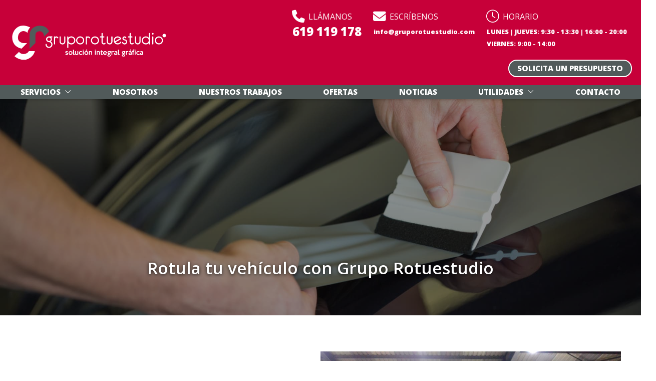

--- FILE ---
content_type: text/html; charset=utf-8
request_url: https://www.gruporotuestudio.com/rotulacion-vehiculos-vinilo.aspx
body_size: 7558
content:

<!DOCTYPE html>

<html lang="es">
<head>
    <!-- Metas comunes -->
    <title>
	Rotulación de vehículos - Grupo Rotuestudio
</title>
    
    <meta name="description" content="En Grupo Rotuestudio estamos especializados en la rotulación de todo tipo de vehículos, barcos e incluso aviones con vinilos e impresión digital.">

    

    <meta property="og:url" content="https://www.gruporotuestudio.com/rotulacion-vehiculos-vinilo.aspx">
    <meta property="og:image" content="https://www.gruporotuestudio.com/images/logo-gruporotuestudio.jpg">
<meta charset="UTF-8" /><meta name="viewport" content="width=device-width, initial-scale=1.0, maximum-scale=5" /><meta name="author" content="Páxinas Galegas" /><meta property="og:type" content="website" />

    <!-- Carga de favicon -->
    <link rel="icon" type="image/png" href="/images/favicon.png" sizes="96x96" />

    <!-- Pre-conexión con servidores externos para la solicitud de múltiples recursos -->
    <link rel="preconnect" href="https://ajax.googleapis.com/" /><link rel="dns-prefetch" href="https://ajax.googleapis.com/" /><link rel="preconnect" href="https://fonts.googleapis.com" /><link rel="preconnect" href="https://fonts.gstatic.com" crossorigin="" />

    <!-- Precarga de recursos CSS Comunes-->
    <link rel="preload" as="style" href="/css/normalize.css" /><link rel="preload" as="style" href="/css/main.css" /><link rel="preload" as="style" href="/css/header.css" /><link rel="preload" as="style" href="/css/footer.css" /><link rel="preload" as="style" href="/css/components.css" /><link rel="preload" as="style" href="/css/fontawesome.css" /><link rel="preload" as="style" href="https://fonts.googleapis.com/css2?family=Open+Sans:wght@400;600;800&amp;display=swap" />
	
    <!-- Precarga de recursos JS -->
    <link rel="preload" as="script" href="/js/base.js" /><link rel="preload" as="script" href="/js/header.js" />  

    <!-- Recursos CSS (precargados) -->
    <link rel="stylesheet" href="/css/normalize.css" /><link rel="stylesheet" href="/css/main.css" /><link rel="stylesheet" href="/css/header.css" /><link rel="stylesheet" href="/css/footer.css" /><link rel="stylesheet" href="/css/components.css" /><link rel="stylesheet" href="/css/fontawesome.css" /><link rel="stylesheet" href="https://fonts.googleapis.com/css2?family=Open+Sans:wght@400;600;800&amp;display=swap" />
	
    <!-- Recursos JS con defer (preconectados). Se cargarán y ejecutarán en orden cuando el DOM esté listo -->
              
    <script defer src="https://ajax.googleapis.com/ajax/libs/jquery/3.5.1/jquery.min.js"></script>
    <script defer src="/js/header.js"></script>
    

    <!-- Recursos JS con async. Se cargarán en cualquier orden y se ejecutarán a medida que estén disponibles -->
    <script async src="https://stats.administrarweb.es/Vcounter.js" data-empid="54187A"></script>
    <script async src="https://cookies.administrarweb.es/pgcookies.min.js" id="pgcookies" data-style="modern" data-product="web"></script>

    
    
    <link rel="canonical" href="https://www.gruporotuestudio.com/rotulacion-vehiculos-vinilo.aspx">

    <!-- Precarga de recursos CSS Comunes-->
    <link rel="preload" as="style" href="/css/portada1.css">

    <!-- Recursos CSS (precargados) -->
    <link rel="stylesheet" href="/css/portada1.css">

    <!-- Recursos JS con defer (preconectados). Se cargarán y ejecutarán en orden cuando el DOM esté listo -->
    <script defer src="/js/swiper-bundle.min.js"></script>

    <script defer src="/js/base.js"></script>
</head>
<body>
    <form method="post" action="./rotulacion-vehiculos-vinilo.aspx" id="formSiteMaster">
<div class="aspNetHidden">
<input type="hidden" name="__VIEWSTATE" id="__VIEWSTATE" value="3iq6vW4GngIVx0R2MtIgwkV7DhtrGre9ssjYOwI3GI5BbIM1+zGv8kIY3w09FDyNkGbMCoicQu2LV2w/uYaumksbWHZbhWv5A8ItpV5y8kSBoYV/YF/CT3rra8bzjxPm" />
</div>

<script type="text/javascript">
//<![CDATA[
var theForm = document.forms['formSiteMaster'];
if (!theForm) {
    theForm = document.formSiteMaster;
}
function __doPostBack(eventTarget, eventArgument) {
    if (!theForm.onsubmit || (theForm.onsubmit() != false)) {
        theForm.__EVENTTARGET.value = eventTarget;
        theForm.__EVENTARGUMENT.value = eventArgument;
        theForm.submit();
    }
}
//]]>
</script>


<script src="/WebResource.axd?d=pynGkmcFUV13He1Qd6_TZNAGmBfmurlWvt_8CI4Wt52r3RFlrJjSWf6rV9n4lHcWRtGQLFqhUPBuObPg7yL-Dw2&amp;t=638901608248157332" type="text/javascript"></script>

<div class="aspNetHidden">

	<input type="hidden" name="__VIEWSTATEGENERATOR" id="__VIEWSTATEGENERATOR" value="E6B78C49" />
	<input type="hidden" name="__SCROLLPOSITIONX" id="__SCROLLPOSITIONX" value="0" />
	<input type="hidden" name="__SCROLLPOSITIONY" id="__SCROLLPOSITIONY" value="0" />
	<input type="hidden" name="__EVENTTARGET" id="__EVENTTARGET" value="" />
	<input type="hidden" name="__EVENTARGUMENT" id="__EVENTARGUMENT" value="" />
</div>
        
<div class="header__overlay"></div>
 <header class="header header--pinned">
        
        <div class="header__container">
             <div class="header__container-inner container">
                <div class="header__logo">
                    <a class="header__logo-link" href="/" title="Grupo Rotuestudio"><img class="header__logo-img" src="/images/logo-gruporotuestudio.svg" alt="Grupo Rotuestudio"></a>
                </div>
                <div class="header__info">
                    <nav class="nav nav--aux">
                        <ul class="nav__list">
                            <li class="nav__item"><a class="nav__link boton--presupuesto" title="Pide tu presupuesto sin compromiso en Grupo Rotuestudio" href="/pedir-presupuesto-rotulo-impresion.aspx"><span class="nav__txt">SOLICITA UN PRESUPUESTO</span></a></li>
                        </ul>
                    </nav>
                    <div class="header__info-inner">
                        <div class="buttons buttons--bg">
                            <ul class="buttons__phones ">
                                <li class="telefono"><a href="tel:619119178" class="botoneslabel" title="Llamar a Grupo Rotuestudio">
                                    <div class="contactlabel"><i class="fas fa-phone fa-fw"></i> <span>LLÁMANOS</span></div>
                                    <span class="destacado destacadotel">619 119 178</span>
                                </a></li>
                                <li class="telefono"><a href="contacto-impresion-digital-rotulacion.aspx" class="botoneslabel" title="Contactar con Grupo Rotuestudio">
                                    <div class="contactlabel"><i class="fas fa-envelope fa-fw"></i> <span>ESCRÍBENOS</span></div>
                                    <span class="destacado destacadomail">info@gruporotuestudio.com</span>
                                </a></li>
                                <li class="telefono noshowmv"><a href="contacto-impresion-digital-rotulacion.aspx" class="botoneslabel" title="Contactar con Grupo Rotuestudio">
                                    <div class="contactlabel"><i class="fal fa-clock fa-fw"></i> <span>HORARIO</span></div>
                                    <span class="destacado destacadohor" style="text-align:left;">LUNES | JUEVES: 9:30 - 13:30 | 16:00 - 20:00 <br />
                                    VIERNES: 9:00 - 14:00</span>
                                </a></li>
                            </ul>
      
                        </div>
                        <!--
                        <div class="header__language">
                            <select onchange="location = this.value">
                                <option value="/" selected="">ES</option>
                                <option value="/gl/">GL</option>
                            </select>
                        </div>
                        -->
                    </div>
                    <div class="hamburger" tabindex="0">
                        <div class="bar top"></div>
                        <div class="bar middle"></div>
                        <div class="bar bottom"></div>
                    </div>
                </div>
            </div>
        </div>
        <nav class="nav nav--right nav--multilevel">

            <ul class="nav__list container">
                <li class="nav__item nav__item--hide-pc"><a class="nav__link" href="/pedir-presupuesto-rotulo-impresion.aspx"><span class="nav__txt">SOLICITA UN PRESUPUESTO</span></a></li>
                <li class="nav__item nav__item--has-sub">
                    <a class="nav__link" href="javascript:void(0);"><span class="nav__txt">SERVICIOS</span><span class="nav__down"><i class="fal fa-angle-down"></i></span></a>
                    <ul class="nav__submenu">
                        <li class="nav__item"><a class="nav__link" href="/rotulacion-moaña.aspx"><span class="nav__txt">Rotulación comercial</span></a></li>
						<li class="nav__item"><a class="nav__link" href="/fabricacion-letras-corporeas.aspx"><span class="nav__txt">Letras corpóreas</span></a></li>
						<li class="nav__item"><a class="nav__link" href="/vinilos-lonas-posters-adhesivos.aspx"><span class="nav__txt">Impresión digital</span></a></li>
						<li class="nav__item"><a class="nav__link" href="/rotulacion-vehiculos-vinilo.aspx"><span class="nav__txt">Rotulación vehicular, náutica y aeronáutica</span></a></li>
						<li class="nav__item"><a class="nav__link" href="/vinilos-decorativos-puertas-azulejos.aspx"><span class="nav__txt">Decoración de espacios</span></a></li>
						<li class="nav__item"><a class="nav__link" href="/suministros-rotulacion-eventos-moaña.aspx"><span class="nav__txt">Suministros para ferias, congresos y exposiciones</span></a></li>
						<li class="nav__item"><a class="nav__link" href="/serigrafia-bordado-tampografia-grabado-laser.aspx"><span class="nav__txt">Corte, grabado y otras técnicas de impresión</span></a></li>
						<li class="nav__item"><a class="nav__link" href="/diseño-grafico-imprenta-moaña.aspx"><span class="nav__txt">Diseño gráfico e imprenta</span></a></li>
						<li class="nav__item"><a class="nav__link" href="/lapidas-personalizadas-moaña.aspx"><span class="nav__txt">Arte funerario</span></a></li>
                        
                    </ul>
                </li>
                <li class="nav__item"><a class="nav__link" href="/empresa-rotulacion-imprenta-moaña.aspx"><span class="nav__txt">NOSOTROS</span></a></li>
                <li class="nav__item"><a class="nav__link" href="galerias.aspx" data-comp="galerias"><span class="nav__txt">NUESTROS TRABAJOS</span></a></li>
                <li class="nav__item"><a class="nav__link" href="escaparate.aspx" data-comp="escaparate"><span class="nav__txt">OFERTAS</span></a></li>
                <li class="nav__item"><a class="nav__link" href="noticias.html" data-copmp="noticias"><span class="nav__txt">NOTICIAS</span></a></li>
                <li class="nav__item nav__item--has-sub">
                    <a class="nav__link" href="javascript:void(0);"><span class="nav__txt">UTILIDADES</span><span class="nav__down"><i class="fal fa-angle-down"></i></span></a>
                    <ul class="nav__submenu">
                        <li class="nav__item nav__item--has-sub">
                            <a class="nav__link" href="javascript:void(0);"><span class="nav__txt">CARGA Y DESCARGA DE ARCHIVOS</span><span class="nav__down"><i class="fal fa-angle-down"></i></span></a>
                            <ul class="nav__submenu">                            
                                <li class="nav__item"><a class="nav__link" href="https://gruporotuestudio.wetransfer.com/" target="_blank"><span class="nav__txt">ENVÍO</span></a></li>
								<li class="nav__item"><a class="nav__link" href="/archivos-descarga_cb6828.html"><span class="nav__txt">DESCARGA</span></a></li>
                            </ul>
                        </li>
                        <li class="nav__item"><a class="nav__link" href="/descarga-banco-imagenes.aspx"><span class="nav__txt">BANCO DE IMÁGENES</span></a></li>
                        
                    </ul>
                </li>
                <li class="nav__item"><a class="nav__link" href="contacto-impresion-digital-rotulacion.aspx"><span class="nav__txt">CONTACTO</span></a></li>
            </ul>
            <div class="nav__info">
                <div class="buttons buttons--bg">
                    <ul class="buttons__social ">
                        <li class="facebook"><a href="https://www.facebook.com/grupo.rotuestudio" title="Nuestro Facebook" target="_blank" rel="noopener"><i class="fa-brands fa-facebook-f fa-fw"></i></a></li>
                        <li class="whatsapp"><a href="https://api.whatsapp.com/send?phone=34619119178" target="_blank" rel="noreferrer noopener" title="Enviar Whatsapp a Grupo Rotuestudio"><i class="fa-brands fa-whatsapp fa-fw"></i></a></li>
                    </ul>
                    <ul class="buttons__phones ">
                        <li class="telefono full"><a href="tel:619119178" title="Llamar a Grupo Rotuestudio"><i class="fas fa-phone fa-fw"></i> <span>619 119 178</span></a></li>
                        
                    </ul>

                </div>
            </div>
        </nav>
    </header>
        
    
    <main>
        <section class="galeria-portada galeria-portada--small">
            <div class="galeria-portada__img">
                <img loading="lazy" src="/images/cabeceras/rotulacion-vehicular-moaña.jpg" alt="Rotulación vehicular en Moaña" style="object-position: 75% 50%"/>
            </div>
            <div class="galeria-portada__inner">
                <div class="galeria-portada__info">
                    <div class="galeria-portada__title">
                        <h1 class="title">Rotula tu vehículo con Grupo Rotuestudio</h1>
                    </div>

                </div>
            </div>
        </section>
        <section class="section section--gap-v">
            <div class="dual">
                <div data-order-mv="1" class="dual__item dual__item--txt dual__item--gap-h dual__item--gap-v">
                    <div class="dual__inner">
                        <h2 class="title title--1 font--primary">Rotula tu coche con nosotros
                        </h2>
                        <p>
                            En Grupo Rotuestudio también somos especialistas en <strong>rotulación de coches</strong> en Moaña, trabajando con vinilo de corte o vinilo de corte combinado con impresión digital. Estas opciones te permiten personalizar tu coche con el diseño, el color y el texto que quieras, creando un efecto <strong>profesional y llamativo</strong>.
                        </p>
                        <p>
                            También hacemos rotulación <strong>integral y con imán</strong>, para cubrir todo el coche o solo una parte, según tus preferencias. Y si quieres proteger tu intimidad y tu seguridad, te ofrecemos la rotulación con <strong>vinilo microperforado</strong>, que te permite ver desde dentro, pero no desde fuera.
                        </p>
                    </div>
                </div>
                <div data-order-mv="2" class="dual__item dual__item--img-crop dual__item--img-border">
                    <div class="dual__inner">
                        <img loading="lazy" src="images/vehicular/rotulacion-vehicular-moaña.jpg" style="object-position: 50% 10%" class="img-cover" alt="Rotulación de coches en moaña">
                    </div>
                </div>
            </div>
        </section>

        <section class="section section--gap-v section--border">
            <div class="dual">
                <div data-order-mv="2" class="dual__item dual__item--img-crop dual__item--img-border">
                    <div class="dual__inner">
                        <img loading="lazy" src="images/vehicular/rotulacion-barcos-moaña.jpg" style="object-position: 50% 10%" class="img-cover" alt="Rotulación de barcos en moaña">
                    </div>
                </div>
                <div data-order-mv="1" class="dual__item dual__item--txt dual__item--gap-h dual__item--gap-v">
                    <div class="dual__inner">
                        <h2 class="title title--1 font--primary">Rotulación de barcos profesional en Moaña
                        </h2>
                        <p>
                            Si tienes un barco y quieres darle un toque <strong>personal y distintivo</strong>, en Grupo Rotuestudio te ofrecemos un servicio de rotulación de barcos a tu medida. Podemos rotular tu barco con el nombre, el logo, el número o el diseño que prefieras, utilizando vinilos de alta <strong>calidad y resistencia</strong> al agua y al sol.
                        </p>
                        <p>
                            Nuestra rotulación de barcos es rápida, económica y profesional, y se adapta a <strong>cualquier tipo y tamaño</strong> de embarcación. Ya sea un velero, una lancha, un yate o un catamarán, en Grupo Rotuestudio podemos rotularlo con el estilo que <strong>más te guste</strong>.
                        </p>
                    </div>
                </div>
            </div>
        </section>

        <section class="section section--gap-v section--border">
            <div class="dual">
                <div data-order-mv="1" class="dual__item dual__item--txt dual__item--gap-h dual__item--gap-v">
                    <div class="dual__inner">
                        <h2 class="title title--1 font--primary">Te ofrecemos un servicio de rotulación aeronáutica
                        </h2>
                        <p>
                            Si eres propietario o gestor de una flota de aviones y quieres mejorar su imagen corporativa, en Grupo Rotuestudio te ofrecemos un servicio de <strong>rotulación de aviones</strong> de alta calidad y eficiencia.
                        </p>
                        <p>
                            Podemos rotular tus aviones con el nombre, el logo, el eslogan o el diseño que quieras, empleando <strong>vinilos especiales</strong> para aeronaves que cumplen con las normas de seguridad y calidad. Nuestra rotulación de aviones es <strong>precisa, duradera y elegante</strong>, y se adapta a cualquier modelo y tamaño de vehículo aeronáutico.
                        </p>
                    </div>
                </div>
                <div data-order-mv="2" class="dual__item dual__item--img-crop dual__item--img-border">
                    <div class="dual__inner">
                        <img loading="lazy" src="images/vehicular/rotulacion-aeronautica-moaña.jpg" style="object-position: 10% 10%" class="img-cover" alt="Rotulación aeronáutica en Moaña">
                    </div>
                </div>
            </div>
        </section>


        <section class="section section--bg section--filter font--center" style="background-image: url(images/vehicular/materiales-rotulacion-vehiculos-moaña.jpg); background-position: center center">
            <div class="container">
                <div class="container container--s container--box" data-position="">
                    <h2 class="title title--1">¿Qué materiales utilizamos para rotular tu vehículo?
                    </h2>
                    <ul class="list-items">
                        <li>PVC
                        </li>
                        <li>Metacrilato
                        </li>
                        <li>Acrílico
                        </li>
                        <li>Acero inox
                        </li>
                        <li>Galvanizado
                        </li>
                        <li>Madera
                        </li>
                        <li>Poliestireno
                        </li>
                        <li>Poliéster
                        </li>
                        <li>Retroiluminación o luz indirecta
                        </li>
                    </ul>
                </div>
            </div>
        </section>

    </main>

        

 

<footer class="footer">
    <div class="footer__info1">
        <div class="footer__inner container">
            <div class="footer__info1-1">
                <p class="footer__title title title--4">Grupo Rotuestudio</p>
                <ul class="list">
                    <li><strong>Dirección:</strong> <span>Daniel Castelao, 24 Bajo - 36950 Moaña (Pontevedra)</span> </li>
                    <li><strong>Horario:</strong> <span>De lunes a Jueves de 9:30 a 13:30 y de 16:00 a 20:00 | Viernes de 9:00 a 14:00</span> </li>
                    <li><strong>Teléfonos:</strong> <span><a href="tel:619119178" title="Llamar a Grupo Rotuestudio">619 119 178</a><a class="button button--s button--ico button--whatsapp" href="https://api.whatsapp.com/send?phone=34619119178" target="_blank" rel="noreferrer noopener" title="Enviar Whatsapp a Grupo Rotuestudio"><i class="fa-brands fa-whatsapp fa-fw"></i></a>  - <a href="tel:986051165" title="Llamar a Grupo Rotuestudio">986 051 165</a></span></li>
                    <li><strong>E-mail:</strong> <span>info@gruporotuestudio.com</span> </li>
                </ul>
            </div>
            <div class="vline"></div>
            <div class="footer__info1-2">
                <p class="footer__title title title--4">Servicios</p>
                <ul class="list">
                    <li><a href="/rotulacion-moaña.aspx"><span class="nav__txt">Rotulación comercial</span></a></li>
                    <li><a href="/fabricacion-letras-corporeas.aspx"><span class="nav__txt">Letras corpóreas</span></a></li>
                    <li><a href="/vinilos-lonas-posters-adhesivos.aspx"><span class="nav__txt">Impresión digital</span></a></li>
                    <li><a href="/rotulacion-vehiculos-vinilo.aspx"><span class="nav__txt">Rotulación vehicular, náutica y aeronáutica</span></a></li>
                    <li><a href="/vinilos-decorativos-puertas-azulejos.aspx"><span class="nav__txt">Decoración de espacios</span></a></li>
                    <li><a href="/suministros-rotulacion-eventos-moaña.aspx"><span class="nav__txt">Suministros para ferias, congresos y exposiciones</span></a></li>
                    <li><a href="/serigrafia-bordado-tampografia-grabado-laser.aspx"><span class="nav__txt">Corte, grabado y otras técnicas de impresión</span></a></li>
                    <li><a href="/diseño-grafico-imprenta-moaña.aspx"><span class="nav__txt">Diseño gráfico e imprenta</span></a></li>
                    <li><a href="/lapidas-personalizadas-moaña.aspx"><span class="nav__txt">Arte funerario</span></a></li>
                </ul>
            </div>
        </div>
    </div>
    <div class="footer__info2">
        <div class="footer__inner container">
            <div class="footer__legal"><a href="aviso-legal.aspx" title="Ir al Aviso legal" class="block">Aviso legal</a> - <a href="politica-privacidad-cookies.aspx" title="Ir a la Política de privacidad y cookies" class="block">Política de privacidad y cookies</a>  - <a  href="http://wcpanel.administrarweb.es/login.aspx?empId=54187A" rel="noreferrer noopener" title="Acceder al área interna" target="_blank">Área Interna</a></div>
            <div class="footer__paxinas"><a href="https://www.paxinasgalegas.es/rotulos-y-rotulacion-moa%C3%B1a-464ep_282ay.html" title="Rótulos y rotulación en Moaña - Páxinas Galegas" target="_blank" >© Páxinas Galegas</a> </div>
        </div>
    </div>
</footer>
        

    

    

<script type="text/javascript">
//<![CDATA[

theForm.oldSubmit = theForm.submit;
theForm.submit = WebForm_SaveScrollPositionSubmit;

theForm.oldOnSubmit = theForm.onsubmit;
theForm.onsubmit = WebForm_SaveScrollPositionOnSubmit;
//]]>
</script>
</form>
	<div class="go-top" title="Subir al inicio"><i class="fa fa-chevron-up" aria-hidden="true"></i></div>
</body>
</html>


--- FILE ---
content_type: text/css
request_url: https://www.gruporotuestudio.com/css/header.css
body_size: 4156
content:
.header{background:var(--primary);color:var(--primary-invert);box-shadow:0 1px 6px rgba(0,0,0,.3)}.header--sticky{position:sticky;position:-webkit-sticky;top:0;left:0;z-index:3;box-shadow:0 1px 6px rgba(0,0,0,.3)}.header--sticky.--is-active .header__logo{max-width:calc(var(--width-logo) - 25px)}.header--pinned{position:sticky;position:-webkit-sticky;width:100%;top:0;left:0;z-index:3;transition:all 250ms ease}.header--pinned.--not-active{transform:translateY(-100%)}.header--pinned.--is-active{transform:translateY(0)}.header__overlay{position:fixed;width:0%;height:100%;right:0;top:0;background:rgba(0,0,0,0);transition:background 300ms ease;z-index:-1}.header__overlay--is-active{background:rgba(0,0,0,.25);width:100%;z-index:9}.header__container{padding:12px var(--padding-h)}.header--sticky.--is-active .header__container{padding:8px var(--padding-h)}.header__container-inner{display:flex;align-items:center;justify-content:space-between}.header__logo{max-width:var(--width-logo);width:100%;transition:max-width 300ms ease}.header__logo-link{display:block}.header__logo-img{display:block;width:100%}.header__info{text-align:right;display:flex;align-items:center;align-items:flex-end;flex-direction:column-reverse}.header__info-inner{display:flex;align-items:center;justify-content:flex-end}.header__info-txt{display:none;margin-right:16px}.header__language{display:none}@media only screen and (min-width:1024px){.header__container{padding:1rem min(var(--padding-h),1.125rem);transition:padding 300ms ease}.header--sticky.--is-active .header__container{padding:12px var(--padding-h)}.header__info--row{flex-direction:row-reverse}.header__info--row .header__info-inner{margin-left:30px}.header__info--column{flex-direction:column;align-items:flex-end}.header__info-txt{display:block}.header__language{display:block;margin-left:12px}}.nav__list{list-style:none}.nav__link{display:block;color:currentColor;text-decoration:none;position:relative}.nav__submenu{list-style:none}.nav__submenu .nav__link{padding:.6rem calc(32px + 1rem) .6rem 1rem;color:#333}.nav__info{background:var(--primary);box-shadow:0 0 15px rgba(0,0,0,.15);padding:8px 4px;position:relative;z-index:3}.nav__info .buttons{display:flex;flex-direction:column}.nav__info .buttons ul{flex-wrap:wrap}.nav__info .buttons ul:not(:last-child){margin-bottom:4px}.nav__back{display:flex;padding:1rem;background:#ddd;color:inherit;text-transform:uppercase;text-decoration:none;order:-1;color:#333;cursor:pointer;font-size:.9rem;line-height:1.4em}.nav__back:before{content:"";font-family:var(--awesome);margin-right:8px}@media only screen and (max-width:1023px){.nav--aux{display:none}.nav:not(.nav--aux){position:fixed;top:0;height:100%;overflow:auto;z-index:10;justify-content:space-between;background:#fff;display:flex;flex-direction:column;width:300px}.nav--fade{opacity:0;left:0;z-index:-4;transition:opacity 600ms ease}.nav--fade.nav--left{left:0}.nav--fade.nav--right{right:0}.nav--left{left:-100%;transition:left 400ms ease}.nav--right{right:-100%;transition:right 400ms ease}.nav--is-active{box-shadow:0 0 24px rgba(0,0,0,.3)}.nav--right.nav--is-active{right:0%}.nav--left.nav--is-active{left:0%}.nav--fade.nav--is-active{opacity:1;z-index:9}.nav__language{padding:.5rem}.nav__list{flex:1;width:100%;position:relative;overflow-x:hidden}.nav__list:not(:has(.nav__submenu--is-active)){overflow-y:auto}.nav__item{border-bottom:1px solid rgba(0,0,0,.1)}.nav:not(.nav--multilevel) .nav__submenu .nav__item:last-child{border-bottom:0}.nav__list>.nav__item--selected>.nav__link,.nav__list>.nav__item:has(.nav__item--selected)>.nav__link,.nav__list>.nav__item:has(.nav__item--selected)>.nav__submenu>.nav__item:has(.nav__item--selected)>.nav__link,.nav__list>.nav__item--has-sub>.nav__submenu>.nav__item--selected>.nav__link{background:var(--primary);color:var(--primary-invert)}.nav__submenu .nav__submenu .nav__item--selected>.nav__link{font-weight:var(--bold1);color:var(--primary)}.nav__item--has-sub>a{position:relative}.nav__item--has-sub>a .nav__down{position:absolute;right:0;width:42px;height:100%;display:flex;color:currentColor;align-items:center;justify-content:center;border-left:1px solid rgba(0,0,0,.1);text-align:center;top:0;font-size:20px}.nav__list>.nav__item:has(.nav__item--selected)>.nav__submenu>.nav__item:has(.nav__item--selected)>.nav__link .nav__down i{transform:rotate(180deg)}.nav__item--has-sub>a .nav__down .--rotate{transform:rotate(180deg)}.nav__link,.nav__submenu .nav__link{padding:1rem;color:#333}.nav:not(.nav--multilevel) .nav__submenu{background:rgba(0,0,0,.05);margin-left:12px}.nav__submenu .nav__submenu .nav__item--has-sub>a .nav__down{background:none}.nav--multilevel .nav__item--has-sub>a .nav__down i:before{content:''}.nav--multilevel .nav__item--has-sub>a .nav__down .--rotate{transform:rotate(0)!important}.nav__submenu:not(.nav__submenu--is-active){display:none}.nav--multilevel .nav__item--has-sub>.nav__submenu{position:absolute;height:100%;z-index:3;box-shadow:none;left:0;top:0;background:#fff;overflow-x:hidden;overflow:auto;text-align:left;width:100%;overflow-x:hidden;display:flex;flex-direction:column;transition:left 400ms ease;box-shadow:0 0 3px rgba(0,0,0,.15)}.nav--multilevel .nav__item--has-sub>.nav__submenu:not(.nav__submenu--is-active){display:flex;left:100%}.nav:not(.nav--multilevel) .nav__back{display:none}.nav__back{padding:1rem}.buttons--bg li{background:#fff!important}.buttons--bg a{color:var(--primary)!important}.buttons--bg a,.buttons--bg a[href^="tel:"]{color:var(--primary)!important}.header__info{flex-direction:row}}@media only screen and (min-width:1024px){.nav.nav--right.nav--multilevel{background:var(--secondary)}.nav__language{display:none}.nav__list{display:flex;justify-content:space-around}.nav__submenu{min-width:266px!important}.nav__item{text-align:center}.nav:not(.nav--aux) .nav__list>.nav__item{position:relative}.nav__list>.nav__item:hover>.nav__link{opacity:.8}.nav:not(.nav--aux) .nav__list>.nav__item>.nav__link:after{content:'';display:block;width:0%;height:1px;background:var(--primary);position:absolute;top:-1px;left:0;right:0;margin:0 auto;transition:width 400ms ease}.nav__item--selected>.nav__link,.nav__item:has(.nav__item--selected)>.nav__link{background:#414747}.nav:not(.nav--aux) .nav__list>.nav__item:hover>.nav__link:after,.nav:not(.nav--aux) .nav__item--selected>.nav__link:after,.nav:not(.nav--aux) .nav__item:has(.nav__item--selected)>.nav__link:after{width:100%}.nav__link{padding:.2rem 1.125rem;font-size:1rem;line-height:1.4em;transition:padding 300ms ease;height:100%;display:flex;align-items:center;font-weight:800}.nav--aux .nav__link{padding:.25rem;font-size:.9rem}.nav--aux .nav__item--selected>.nav__link{color:var(--primary);background:#fff}.nav--aux .nav__item:hover>.nav__link{background:#fff;color:var(--primary)}.nav__item--hide-pc{display:none}.header--sticky.--is-active .nav__link{padding:.4rem 1rem}.nav__list>.nav__item--has-sub{position:relative}.nav__submenu{visibility:hidden;opacity:0;position:absolute;z-index:3;display:flex;flex-direction:column;transform:translateY(20%);box-shadow:0 0 4px rgba(0,0,0,.3);left:0;top:100%;background:#fff;text-align:left;min-width:100%;pointer-events:none;transition:transform 400ms ease,opacity 400ms ease,visibility 0s ease 400ms}.nav__list>.nav__item--has-sub:hover>.nav__submenu{visibility:visible;opacity:1;pointer-events:auto;transform:translateY(0%);transition:transform 400ms ease,opacity 400ms ease}.nav__submenu .nav__submenu{transform:translateY(0);left:40%;top:0;box-shadow:none;height:100%;transition:left 400ms ease,opacity 400ms ease,visibility 0s ease 400ms}.nav__submenu .nav__submenu--is-active{visibility:visible;opacity:1;left:0;transform:translate(0);pointer-events:auto;transition:left 400ms ease,opacity 400ms ease}.nav__item--has-sub .nav__item{margin:0;text-align:left;background:#fff;border-bottom:1px solid #eee}.nav__item--has-sub .nav__item--has-sub>.nav__link{display:flex;justify-content:space-between}.nav__item--has-sub .nav__item:hover>.nav__link,.nav__item--has-sub .nav__item--selected>.nav__link{background:var(--primary);color:var(--primary-invert)}.nav__submenu .nav__item--has-sub>a .nav__down{position:absolute;right:0;width:32px;height:100%;display:flex;color:currentColor;align-items:center;justify-content:center;background:#f5f5f5;text-align:center;top:0;margin:0;font-size:18px}.nav__down{margin-left:.5rem;display:inline-block}.nav__submenu .nav__item--has-sub>a .nav__down i:before{content:''}.nav__list>.nav__item--has-sub>.nav__submenu>.nav__back{display:none}.nav__back{padding:.6rem 1rem}.nav__info{display:none}}@media only screen and (min-width:1200px){.nav__link{font-size:.95rem}.nav--aux{padding-top:1rem}.nav--aux .nav__link{font-size:.95rem}}.hamburger{cursor:pointer;margin-left:12px;padding:4px}.hamburger .bar{display:block;height:2px;width:24px;background:#fff;transition:transform 300ms ease}.hamburger .bar.middle{margin:6px auto}.hamburger--is-active .top{transform:translateY(8px) rotateZ(45deg)}.hamburger--is-active .bottom{transform:translateY(-8px) rotateZ(-45deg)}.hamburger--is-active .middle{width:0}.nav--right~.hamburger,.nav--right~.header .hamburger{transform:translateX(0);transition:all 400ms ease;background:rgba(255,255,255,0)}.nav--right.nav--is-active~.hamburger,.nav--right.nav--is-active~.header .hamburger{transform:translateX(calc(-300px));z-index:10;background:var(--primary);height:38px;width:38px;border-radius:50%;display:grid;place-content:center}.nav--right.nav--is-active~.hamburger .bar{background:#fff}.nav--right.nav--is-active~.header .hamburger .bar{background:#fff}@media only screen and (min-width:1024px){.hamburger{display:none}}.buttons{display:flex;align-items:center;font-size:1.2rem}.buttons ul{list-style:none;display:flex;align-items:flex-start}.buttons li{display:inline-block;margin:1px 2px;border-right:1px solid #eee}.buttons a{display:flex;align-items:center;justify-content:center;width:28px;color:#666;min-height:24px;text-decoration:none}.buttons__phones li span{display:none;white-space:nowrap}.buttons__phones .full a{width:auto;padding:.2rem .5rem}.buttons__phones .full span{display:block;margin-left:4px}.buttons--bg .facebook{background:var(--color-fb)}.buttons--bg .instagram{background:var(--color-ig)}.buttons--bg .whatsapp{background:var(--color-wa)}.buttons--bg li{border:0;border-radius:var(--radius1)}.buttons--bg .buttons__social li{background:#9b9b9b}.buttons--bg a{color:#fff;width:28px;height:28px;min-height:28px;font-size:1rem}.buttons--bg a,.buttons--bg a[href^="tel:"]{color:#fff}.buttons--fixed{transition:bottom 300ms ease,transform 300ms ease;position:fixed;bottom:2px;right:0;z-index:1;display:none}.buttons--fixed ul{flex-direction:column;align-items:initial}.buttons--fixed li{margin:2px 0;display:flex;border-radius:var(--radius1) 0 0 var(--radius1);background:var(--primary);color:#fff;border:0;box-shadow:0 0 12px rgba(0,0,0,.1)}.buttons--fixed .whatsapp{background:var(--color-wa)}.buttons--fixed .whatsapp i{color:var(--color-wa)}.buttons--fixed a{width:auto;height:auto;flex:1;border-radius:0;border:0}.buttons--fixed .etiq{display:block;font-size:.8em;line-height:1.2em}.buttons.buttons--fixed .etiq+span{margin-left:0}.buttons--fixed li a>span{display:block;line-height:100%;margin-left:.5rem;flex:1;padding:.25rem .75rem .25rem 0}.buttons--fixed li:not(.full) a>span{display:none}.buttons--fixed i{height:42px;width:48px;font-size:1.125rem;margin:1px;display:flex;align-items:center;justify-content:center;background:#fff;color:var(--primary);border-radius:var(--radius1) 0 0 var(--radius1)}.buttons--fixed li.full i{height:42px;width:42px}@media only screen and (min-width:1024px){.buttons__phones li a{width:auto;height:auto;padding:.2rem .5rem}.buttons__phones li span{display:block;margin-left:4px}.buttons__phones .full a{height:auto}.buttons--bg a{width:32px;height:32px;min-height:32px}.buttons__phones .full a{height:auto}.buttons--fixed{position:fixed;bottom:50%!important;transform:translateY(50%)}.buttons--fixed i{height:46px;width:46px;font-size:1.25rem}.buttons--fixed a{font-size:1.125rem;line-height:100%}.buttons--fixed li a>span{margin-left:.75rem;padding:.25rem 1rem .25rem 0}.buttons--fixed li:not(.full) a>span{display:block}.buttons a{display:flex;align-items:start}.contactlabel i{font-size:1.6rem}}.boton--presupuesto{background:var(--secondary);border-radius:var(--radius2);padding:.3rem 1rem!important;border:solid 2px #fff}.contactlabel{display:flex;align-items:center}.destacado{margin-top:6px;font-weight:800}.destacadotel{font-size:1.5rem}.destacadomail{font-size:.8rem}.destacadohor{font-size:.8rem}.botoneslabel{display:flex;flex-direction:column}@media only screen and (max-width:400px){.noshowmv{display:none!important}}

--- FILE ---
content_type: text/css
request_url: https://www.gruporotuestudio.com/css/footer.css
body_size: 183
content:
.footer{font-size:.9rem;background:var(--primary);color:var(--primary-invert)}.footer p:not(:last-child){margin:0 0 .6rem}.footer a:not(.button){color:currentColor;text-decoration:none;display:inline-block}.footer__info1{padding:var(--padding-v) var(--padding-h)}.footer__info1-1{margin-bottom:var(--padding-v)}.footer__info1-1,.footer__info1-2{flex:1}.footer__info1-2 .list{display:grid;list-style:none;grid-template-columns:1fr;grid-gap:.25rem;grid-column-gap:1.5rem}.footer__info1-2 .list li{padding-bottom:.25rem;margin-bottom:0;border-bottom:1px solid rgba(256,256,256,.1)}.footer .list-icons--inline i{color:#fff}.footer__info2{padding:1rem var(--padding-h);background:rgba(0,0,0,.1);font-size:.8rem;text-align:center}.footer__title{margin:0 0 .5rem}.footer__paxinas{margin:12px 0 0}.footer__paxinas a{display:block;color:#000;font:normal 12px/16px Arial;text-transform:uppercase;opacity:.3;background:linear-gradient(rgba(255,255,255,0),rgba(255,255,255,0))}@media screen and (min-width:821px){.footer__info1 .footer__inner{display:flex}.footer__info2 .footer__inner{display:flex;justify-content:space-between;flex-wrap:wrap}.footer__info1-1{margin-bottom:0}.footer__info1-2 .list{display:grid;list-style:none;grid-template-columns:1fr 1fr;grid-gap:.25rem;grid-column-gap:1.5rem}.footer__paxinas{margin:0 0 0 24px}.footer__info1{padding:calc(var(--padding-v)/2) var(--padding-h)}.footer .vline{width:1px;margin:0 var(--padding-h);background:rgba(256,256,256,.1)}}

--- FILE ---
content_type: text/css
request_url: https://www.gruporotuestudio.com/css/components.css
body_size: 5388
content:
.minivideo{flex:1;display:flex;flex-direction:column;cursor:pointer}@media screen and (min-width:821px){.minivideo--full{height:100%;display:flex;flex-direction:column;cursor:pointer;justify-content:center}.minivideo--full iframe,.minivideo--full video{min-height:320px}.minivideo--full iframe,.minivideo--full video{width:100%;height:100%}.minivideo:not(.minivideo--full) .minivideo__iframe{padding-bottom:calc(100%/(16/9));position:relative}.minivideo:not(.minivideo--full) .minivideo__iframe iframe{height:100%;position:absolute;top:0;left:0;width:100%}}.minivideo__inner{position:relative;flex:1}.minivideo video{width:100%}.minivideo__inner:before{content:"";position:absolute;top:0;left:0;width:100%;height:100%;background-color:rgba(0,0,0,.1);transition:background 300ms ease;z-index:0}.minivideo__inner:hover:before{background-color:rgba(0,0,0,.3)}.minivideo .play{position:absolute;left:50%;top:50%;transform:translate(-50%,-50%);-webkit-transform:translate(-50%,-50%);color:#fff;font-size:2.5rem;opacity:.86;text-shadow:0 0 4px rgba(0,0,0,.3);z-index:2;transition:font-size 300ms ease}.minivideo:hover .play{font-size:4rem}.minivideo__hide{display:none;flex:1}.minivideo .minivideo__iframe{padding-bottom:calc(100%/(16/9));position:relative}.minivideo .minivideo__iframe iframe{height:100%;position:absolute;top:0;left:0;width:100%}.grid-img.gallery-light:not(.grid-mosaico){margin:0}.grid-img{position:relative;display:grid;margin:0}.grid-img>*{position:relative;z-index:1}.grid-img--1{grid-template-columns:repeat(5,1fr);grid-template-rows:repeat(3,1fr)}.grid-img--1 img:first-child{grid-column:1/4;grid-row:1/3}.grid-img--1 img:last-child{grid-column:3/6;grid-row:2/4}.grid-img--2{grid-gap:min(calc(var(--padding-h)/2),1rem);grid-template-columns:repeat(2,1fr)}.grid-img--3{grid-template-columns:repeat(6,1fr);grid-template-rows:repeat(4,1fr)}.grid-img--3 img:first-child{grid-column:1/5;grid-row:1/4}.grid-img--3 img:last-child{grid-column:4/7;grid-row:3/5}.grid-img--4{grid-template-columns:repeat(7,1fr);grid-template-rows:repeat(4,1fr)}.grid-img--4 img:first-child{grid-column:1/4;grid-row:1/3;position:relative;z-index:1}.grid-img--4 img:last-child{grid-column:3/8;grid-row:2/5}.grid-img--5{grid-template-columns:repeat(8,1fr);grid-template-rows:repeat(5,1fr)}.grid-img--5 img:first-child{grid-column:2/9;grid-row:1/5}.grid-img--5 img:last-child{grid-column:1/4;grid-row:4/6}.grid-img--6{grid-template-columns:repeat(8,1fr);grid-template-rows:repeat(4,1fr)}.grid-img--6 img:first-child{grid-column:1/7;grid-row:1/4}.grid-img--6 img:last-child{grid-column:6/9;grid-row:3/5}.grid-img--7{grid-column-gap:min(calc(var(--padding-h)/2),1rem);grid-template-columns:repeat(6,1fr);grid-template-rows:repeat(8,1fr)}.grid-img--7 img:nth-child(1){grid-column:1/4;grid-row:1/5}.grid-img--7 img:nth-child(2){grid-column:4/7;grid-row:1/5}.grid-img--7 img:nth-child(3){grid-column:2/6;grid-row:4/9}.grid-img--8{grid-gap:min(calc(var(--padding-h)/2),1rem);grid-template-columns:repeat(2,1fr)}.grid-img--8 img{aspect-ratio:4/3}.grid-img--9{grid-gap:min(calc(var(--padding-h)/2),1rem);grid-auto-rows:minmax(1rem,min-content);grid-template-areas:". uno ." "dos uno ." "dos uno tres" "dos seis tres" "cinco seis tres" "cinco seis cuatro" " . seis cuatro" " . seis ."}@media screen and (min-width:601px){.grid-img--9{grid-template-areas:". . tres ." ". dos tres ." ". dos tres seis" "uno dos tres seis" "uno cinco tres seis" "uno cinco cuatro seis" ". cinco cuatro seis" ". cinco cuatro ." ". . cuatro ."}}.grid-img--9>*:nth-child(1){grid-area:uno}.grid-img--9>*:nth-child(2){grid-area:dos}.grid-img--9>*:nth-child(3){grid-area:tres}.grid-img--9>*:nth-child(4){grid-area:cuatro}.grid-img--9>*:nth-child(5){grid-area:cinco}.grid-img--9>*:nth-child(6){grid-area:seis}.grid-img--10{grid-gap:min(calc(var(--padding-h)/2),1rem);grid-auto-rows:minmax(1rem,min-content);grid-template-areas:". dos" ". dos" "uno dos" "uno tres" "uno tres" ". tres"}.grid-img--10>*:nth-child(1){grid-area:uno}.grid-img--10>*:nth-child(2){grid-area:dos}.grid-img--10>*:nth-child(3){grid-area:tres}.grid-img--11{grid-gap:min(calc(var(--padding-h)/2),1rem);grid-auto-rows:minmax(1rem,min-content);grid-template-areas:"dos ." "dos uno" "tres uno" "tres uno" "tres ."}.grid-img--11>*:nth-child(1){grid-area:uno}.grid-img--11>*:nth-child(2){grid-area:dos}.grid-img--11>*:nth-child(3){grid-area:tres}.dual{display:flex;flex-direction:column}.dual__inner{position:relative}.dual:not(:last-child){margin-bottom:var(--padding-v)}.dual__item--center{justify-content:center}.dual__item--border{border-top:var(--padding-h) solid var(--light);border-bottom:var(--padding-h) solid var(--light)}.dual__item--gap-h{padding:0 var(--padding-h)}.dual__item:first-child{align-items:flex-end}.dual__item:last-child{align-items:flex-start}.dual__item--imgdouble .dual__inner{display:flex;justify-content:space-between;grid-gap:var(--padding-h)}.dual__item--imgdouble img{width:calc(50% - calc(var(--padding-h)/2))}.dual__item--img-border .dual__inner:before{display:block;content:'';height:100%;position:absolute;top:calc(var(--padding-h)*.5);width:100%;border:4px solid var(--primary)}.dual__item--img-border:first-child .dual__inner:before{left:calc(var(--padding-h)*-.5)}.dual__item--img-border:last-child .dual__inner:before{right:calc(var(--padding-h)*-.5)}.dual__inner{position:relative}@media screen and (max-width:820px){.dual__item:not(.dual__item--full){padding:0 var(--padding-h)}.dual__item--img-border[data-order-mv="1"]~.dual__item:not(.dual__item--full){padding:calc(var(--padding-h)*2) var(--padding-h) 0}.dual__item[data-order-mv="1"]{order:1}.dual__item[data-order-mv="2"]{order:2;padding-top:var(--padding-h)}.dual__item--txt~.dual__item--txt[data-order-mv="2"]{padding-top:calc(var(--padding-h)*2)}.dual__item--txt[data-order-mv="2"]~.dual__item--txt{padding-bottom:var(--padding-h)}.dual__item--img-crop img{max-height:50vh;min-height:220px;position:relative}.section--nogap .dual__item--gap-v{padding-top:var(--padding-v);padding-bottom:var(--padding-v)}.section .container>.dual .dual__item--gap-h{padding-left:0;padding-right:0}}@media screen and (min-width:821px){.dual__item--border{border-color:#fff}.dual{flex-direction:row}.dual__item--full .dual__inner{max-width:100%}.dual__item{width:50%;display:flex;flex-direction:column}.dual__item:not(.dual__item--center) .dual__inner{flex:1}.dual__inner{max-width:calc((var(--max-width)/2) - var(--padding-h));width:100%}.dual__item--gap-h:not(.dual__item--full) .dual__inner{max-width:calc((var(--max-width)/2) - var(--padding-h))}.dual__inner{max-width:calc((var(--max-width)/2))}.dual__item--img .dual__inner{width:100%}.dual__item--img-crop img{position:absolute}.dual__item--gap-h{padding-right:var(--padding-h);padding-left:var(--padding-h)}.dual__item--gap-h~.dual__item--gap-h{padding-left:0}.dual__item--gap-v{padding-top:var(--padding-v);padding-bottom:var(--padding-v)}.dual__item:last-child:not(.dual__item--full):not(.dual__item--gap-h){padding:0 var(--padding-h) 0 0}.dual__item:first-child:not(.dual__item--full):not(.dual__item--gap-h){padding:0 0 0 var(--padding-h)}.section .container>.dual .dual__item--gap-h:first-child{padding-left:0}.section .container>.dual .dual__item--gap-h:last-child{padding-right:0}}.box-txtOverImg{position:relative;text-align:center;overflow:hidden;flex:1;display:flex;flex-direction:column}.box-txtOverImg__link{text-decoration:none;color:currentColor;display:flex;flex-direction:column;flex:1}.box-txtOverImg__img{flex:1}.box-txtOverImg__img img{transition:.6s ease-out}.box-txtOverImg:hover .box-txtOverImg__img img{transform:scale(1.1)}.box-txtOverImg__info{position:absolute;z-index:2}.box-txtOverImg__title{color:currentColor}.box-txtOverImg__title:not(:last-child){margin:0 0 .4em}.box-txtOverImg__info p:not(:last-child){margin:0 0 .6em}.box-txtOverImg--style1 .box-txtOverImg__img img{min-height:300px}.box-txtOverImg--style1 .box-txtOverImg__info{width:100%;top:50%;left:50%;transform:translate(-50%,-50%);color:#fff;padding:var(--padding-v) var(--padding-h);color:#fff}.box-txtOverImg--style1 .box-txtOverImg__desc{display:none}.box-txtOverImg--style1 .box-txtOverImg__img:after{content:"";width:100%;height:100%;position:absolute;top:0;left:0;background:rgba(0,0,0,.35);transition:background 300ms ease}.box-txtOverImg--style1 .box-txtOverImg:hover .box-txtOverImg__img:after{background:rgba(0,0,0,.5)}.box-txtOverImg--style1 .box-txtOverImg__button .button{color:currentColor}.box-txtOverImg--style2 .box-txtOverImg__title{margin:0}.box-txtOverImg--style2 .box-txtOverImg__title:after{font-family:var(--awesome);content:'';font-size:.8rem;font-weight:600;display:inline-block;margin-left:.15rem}.box-txtOverImg--style2 .box-txtOverImg__img img{min-height:200px}.box-txtOverImg--style2 .box-txtOverImg__desc{display:none}.box-txtOverImg--style2 .box-txtOverImg__button{display:none}.box-txtOverImg--style2 .box-txtOverImg__info{bottom:0;right:0;margin:calc(var(--padding-h)/2);text-align:center;background:var(--white-transparent);backdrop-filter:blur(3px);padding:calc(var(--padding-h)/2);font-size:.9rem}.box-txtOverImg--style3 .box-txtOverImg__img img{min-height:140px}.box-txtOverImg--style3 .box-txtOverImg__info{position:static;padding:calc(var(--padding-h)/2);font-size:.9rem}.box-txtOverImg--style4 .box-txtOverImg__info:after{font-family:var(--awesome);content:'';font-weight:600;display:inline-block;margin-left:.25rem;color:currentColor}.box-txtOverImg--style4 .box-txtOverImg__info{background:linear-gradient(to bottom,rgba(0,0,0,0) 0%,rgba(0,0,0,.3) 50%,rgba(0,0,0,.4) 100%);text-shadow:0 0 1rem rgba(0,0,0,.8);color:#fff;bottom:0;text-align:left;left:0;display:flex;align-items:center;justify-content:space-between;width:100%;text-align:left;padding:calc(var(--padding-h)/2)}.box-txtOverImg--style4 .box-txtOverImg__img img{min-height:200px}.box-txtOverImg--style4 .box-txtOverImg__title{margin:0}.box-txtOverImg--style4 .box-txtOverImg__desc{display:none}.box-txtOverImg--style4 .box-txtOverImg__button{display:none}@media screen and (min-width:600px){.box-txtOverImg--style2 .box-txtOverImg__title:not(:last-child){margin:0 0 .4em}.box-txtOverImg--style1 .box-txtOverImg__desc{display:block}.box-txtOverImg--style2 .box-txtOverImg__desc{display:block}.box-txtOverImg--style2 .box-txtOverImg__button{display:block}.box-txtOverImg--style2 .box-txtOverImg__title:after{display:none}.box-txtOverImg--style3 .box-txtOverImg__info{position:absolute;top:0;right:0;text-align:right}.box-txtOverImg--style3 .box-txtOverImg__img:after{content:"";width:100%;height:100%;position:absolute;top:0;left:0;background:linear-gradient(to right,rgba(255,255,255,0) 0%,rgba(255,255,255,.75) 100%);transition:background 300ms ease}}@media screen and (max-width:820px){.box-txtOverImg__button .button{font-size:.85rem;padding:calc(.35rem - 1px) .7rem}.box-txtOverImg__info{font-size:.85rem}}.cols{border-top:1px solid rgba(0,0,0,.2);padding-top:var(--padding-h)}.cols__small{padding-bottom:var(--padding-h)}@media screen and (min-width:821px){.cols{display:flex}.cols__small{width:30%;min-width:400px;padding-right:var(--padding-h);padding-bottom:0}}.grid-auto .icon-txt,.flex-auto .icon-txt{flex:1}.icon-txt{text-align:center;margin:.5rem 0}.icon-txt[href]{text-decoration:none;color:inherit;display:block}.icon-txt__img{display:block;margin:0 auto;height:60px;margin-bottom:.8rem}.icon-txt__img img{height:100%}.icon-txt__ico{display:block;font-size:3rem;line-height:100%;margin-bottom:.8rem;text-align:center;color:var(--primary)}.icon-txt__ico--rounded{display:flex;width:80px;flex-shrink:0;height:80px;align-items:center;justify-content:center;font-size:2.6rem;line-height:100%;border-radius:50%;margin:0 auto 1rem;text-align:center;background:var(--primary);color:var(--primary-invert)}.icon-txt__img--rounded{display:flex;width:80px;flex-shrink:0;height:80px;align-items:center;justify-content:center;font-size:2.6rem;line-height:100%;border-radius:50%;margin:0 auto 1rem;text-align:center;background:var(--primary)}.icon-txt__img--rounded img{height:60%}.icon-txt__title{margin:0 0 .4em}.icon-txt--box{margin:0;color:var(--font-color);padding:var(--padding-inner);background:#fff;box-shadow:0 0 1rem rgba(0,0,0,.1)}.icon-txt--box-1{color:var(--font-color);padding:var(--padding-inner);background:#fff;margin:20px 0;box-shadow:0 0 1rem rgba(0,0,0,.1)}.icon-txt--box-1 .icon-txt__ico--rounded,.icon-txt--box-1 .icon-txt__img--rounded{transform:translateY(calc(-100% + var(--padding-inner)));margin-bottom:-40px}.icon-txt--box-2{color:var(--font-color);padding:var(--padding-inner);background:#fff;margin:12px 0;box-shadow:0 0 1rem rgba(0,0,0,.1);position:relative}.icon-txt--box-2 .icon-txt__ico--rounded,.icon-txt--box-2 .icon-txt__img--rounded{margin:0 auto -24px;width:38px;height:38px;font-size:1.4rem;transform:translateY(calc(-50% - var(--padding-inner)))}.icon-txt--cols{display:flex;text-align:left}.icon-txt--cols .icon-txt__ico{margin:0 .8rem 0 0}.icon-txt--cols .icon-txt__img{margin:0 .8rem 0 0;height:50px}.icon-txt--cols .icon-txt__ico--rounded,.icon-txt--cols .icon-txt__img--rounded{width:70px;height:70px;font-size:2.4rem}.grid-auto .box,.flex-auto .box{flex:1}.box{display:flex;flex-direction:column}.box[href]{text-decoration:none;color:inherit}.box__inner{padding:var(--padding-inner);flex:1;display:flex;flex-direction:column}.box__inner--destacados{background:#fff;margin:0 auto;width:90%;margin-top:-40px;text-align:center}.box__info{flex:1}.box__info:not(:last-child){margin:0 0 var(--padding-inner)}.box__title{margin:0 0 .4em}@media screen and (min-width:600px){.box--cols{flex-direction:row;text-align:left;background:transparent}.box--cols .box__img{width:30%;min-width:140px}.box--cols .box__img img{object-fit:cover;height:100%}}.contact{text-align:center}.contact__title{margin:0 0 .4em}.contact__link{flex-shrink:0;margin-top:1.25rem}.contact__link .button{color:#fff}@media screen and (min-width:821px){.contact{display:flex;align-items:center;text-align:left;justify-content:space-between}.contact__link{margin:0 0 0 calc(var(--padding-h)*2)}}.lg-outer .lg-thumb-item.active,.lg-outer .lg-thumb-item:hover{border-color:var(--primary)!important}.gallery-light:not(.grid-mosaico){list-style:none;margin:calc((var(--flex-gap)*-1)/4)}.gallery-light:not(:last-child){margin-bottom:1.25rem}.gallery-light:not(.grid-mosaico) li{padding:calc(var(--flex-gap)/4)}.gallery-light{position:relative}.gallery-light a{position:relative;display:block;width:100%;height:100%;overflow:hidden;color:inherit}.gallery-light .num{width:100%;position:absolute;transform:translate(-50%,-50%);font-size:1.2rem;left:50%;top:50%;text-align:center;z-index:1;text-shadow:0 1px 4px black;transition:font-size 300ms ease;color:#fff;font-weight:var(--bold1)}.gallery-light a:hover .num{font-size:0}.gallery-light a:before{content:"";position:absolute;top:0;left:0;background:rgba(0,0,0,0);width:100%;height:100%;transition:background 500ms ease;z-index:1}.gallery-light a:after{content:"";font-family:var(--awesome);font-weight:300;position:absolute;left:50%;top:50%;transform:translate(-50%,-50%);color:#fff;font-size:0;transition:font-size 500ms ease;z-index:3}.gallery-light a:hover:before{background:rgba(0,0,0,.6)}.gallery-light a:hover:after{font-size:2rem}.gallery-light img{display:block;width:100%;height:100%;object-fit:cover;transform:scale(1);transition:transform 500ms ease}.gallery-light a:hover img{transform:scale(1.1)}.gallery-light:not(.grid-mosaico) li{position:relative}.gallery-light__more{position:absolute;z-index:2;bottom:calc(8px + (var(--flex-gap,0px)/4));right:calc(8px + (var(--flex-gap,0px)/4));padding:4px 8px;cursor:pointer;background:rgba(255,255,255,.85);transition:background 300ms ease;border-radius:var(--radius1)}.gallery-light__more:hover{background:rgba(255,255,255,1)}.video-gallery{position:relative}.video-gallery video{display:block;width:100%;object-fit:cover;max-height:480px}.video-gallery .play{position:absolute;left:50%;top:50%;transform:translate(-50%,-50%);color:#fff;font-size:50px;opacity:.86;text-shadow:0 0 4px rgba(0,0,0,.3);z-index:2;transition:font-size 300ms ease}.video-gallery:hover .play{font-size:60px}.kitDigital{font-size:14px;line-height:140%;text-align:center;background:#f9f9f9}.kitDigital>.container{display:grid;grid-template-columns:repeat(2,1fr);gap:20px;align-items:center}.kitDigital .kitDigital__logo{display:block;width:220px;max-width:100%}@media screen and (min-width:1024px){.kitDigital>.container{grid-template-columns:220px 220px auto;text-align:left}}@media screen and (max-width:1023px){.kitDigital .kitDigital__logo.kitDigital__logo--EU{grid-area:1/1;margin:0 0 0 auto}.kitDigital .kitDigital__logo.kitDigital__logo--TR{grid-area:1/2;margin:0 auto 0 0}.kitDigital .kitDigital__text{grid-area:2/1/3/3}}.iconoservicios{height:100px;width:100px}.iconoservicioslistado div a{margin:0 auto}.caja-tituloicono{display:flex;align-items:center;margin:0 0 2em;text-decoration:none}.caja-tituloicono .title{margin-left:1em}.caja-tituloicono .title span{color:var(--secondary);font-size:var(--font-xl);font-weight:800}@media screen and (max-width:600px){.slider-img{width:calc(100% + (var(--padding-h)*2));transform:translateX(calc(var(--padding-h)*-1))}.iconoservicios{height:80px;width:80px}}.slider-img>div{padding-bottom:2.5rem}.slider-img--marcas .swiper-slide>*{padding:8px;background:#fff;border:1px solid #eee;text-align:center}.slider-img a{display:block;text-decoration:none}.slider-img img{display:inline-block;width:100%;background:#fff}.slider-img .swiper-horizontal>.swiper-pagination-bullets{bottom:0;line-height:100%}.servicios-iconos{font-family:var(--font2);font-weight:var(--bold2);font-size:var(--font-xl);color:var(--primary);margin:0 auto}.div-servicios-iconos{justify-content:center}

--- FILE ---
content_type: text/css
request_url: https://www.gruporotuestudio.com/css/portada1.css
body_size: 754
content:
.galeria-portada{position:relative}.galeria-portada:not(.sw) .swiper-lazy-preloader{display:none}.galeria-portada .galeria-portada__overlink{display:block;text-decoration:none;color:inherit}.galeria-portada .galeria-portada__overlink[href=""]{pointer-events:none}.galeria-portada .galeria-portada__img{height:calc(100vh - var(--header-height));position:relative;overflow:hidden;position:relative;min-height:360px;background-image:none!important}.galeria-portada.galeria-portada--small .galeria-portada__img{height:60vh;min-height:280px}.galeria-portada.galeria-portada--small .galeria-portada__img:before{content:"";width:100%;height:100%;position:absolute;top:0;left:0;background:rgba(0,0,0,.4);z-index:1}.galeria-portada .galeria-portada .galeria-portada__img:before{background:linear-gradient(to top,rgba(0,0,0,.6) 20%,rgba(0,0,0,0) 50%)}.galeria-portada .galeria-portada__item{position:relative}.galeria-portada .galeria-portada__img img{display:block;width:100%;height:100%;object-fit:cover;position:absolute}.galeria-portada .galeria-portada__item a{text-decoration:none;color:inherit}.galeria-portada .galeria-portada__inner{display:flex;width:100%;position:absolute;z-index:2;top:50%;left:50%;transform:translate(-50%,-50%);display:flex;align-items:flex-end;height:100%;justify-content:center;text-align:center}.galeria-portada .galeria-portada__info{max-width:1000px;padding:var(--padding-v) var(--padding-h);width:100%;color:#fff}.galeria-portada .galeria-portada__title:not(:last-child){margin:0 0 .75rem}.galeria-portada .galeria-portada__desc{margin:0 0 1.25rem}.galeria-portada .galeria-portada__desc:last-child{margin-bottom:0}.galeria-portada .galeria-portada__link:before{content:'';display:block;width:1px;height:24px;background:#fff;margin:0 auto;transition:height 300ms ease;box-shadow:0 1px 16px rgba(0,0,0,.4)}.galeria-portada .galeria-portada__link{display:inline-block}.galeria-portada .galeria-portada__link .button{cursor:pointer;transition:padding 300ms ease;box-shadow:0 1px .4rem rgba(0,0,0,.8);font-weight:var(--bold1);text-transform:uppercase;border:1px solid #fff}.galeria-portada .galeria-portada__link:hover .button{padding:calc(.5rem - 1px) 2rem}.galeria-portada .galeria-portada__title .title{text-shadow:0 1px .4rem rgba(0,0,0,.8);font-size:var(--font-xl);font-family:var(--font2);font-weight:var(--bold2);margin:0}.galeria-portada .galeria-portada__desc{text-shadow:0 1px .4rem rgba(0,0,0,.8)}.galeria-portada .galeria-portada__link .button{letter-spacing:1px}.galeria-portada--bottom .galeria-portada .galeria-portada__inner{align-items:flex-end}.galeria-portada .swiper-button-prev:after,.galeria-portada .swiper-button-next:after{display:none}.galeria-portada .swiper-button-next,.galeria-portada .swiper-button-prev{background-image:none!important;display:flex;align-items:center;justify-content:center;color:#fff;font-size:40px;line-height:100%;height:auto;width:auto;text-shadow:2px 2px 4px rgba(0,0,0,.64)}.galeria-portada .swiper-button-prev:before{content:"";font-family:"Font Awesome 6 Pro";font-weight:300}.galeria-portada .swiper-button-next:before{content:"";font-family:"Font Awesome 6 Pro";font-weight:300}.galeria-portada .swiper-pagination-bullet:not(.swiper-pagination-bullet-active){background:#fff;opacity:.7}.galeria-portada .swiper-pagination-bullets{bottom:12px!important;display:none}@media screen and (max-width:768px){.galeria-portada .swiper-button-next{right:var(--padding-h);top:inherit;bottom:calc(50% + var(--header-height))}.galeria-portada .swiper-button-prev{left:var(--padding-h);top:inherit;top:inherit;bottom:calc(50% + var(--header-height))}.galeria-portada .swiper-button-next,.galeria-portada .swiper-button-prev{font-size:24px}}@media screen and (min-width:821px){.galeria-portada .galeria-portada__img{height:calc(100vh - var(--header-height));min-height:600px}.galeria-portada.galeria-portada--small .galeria-portada__img{height:60vh;min-height:400px}.galeria-portada .galeria-portada__link:before{height:40px}.galeria-portada .galeria-portada__link:hover:before{height:24px}}

--- FILE ---
content_type: image/svg+xml
request_url: https://www.gruporotuestudio.com/images/logo-gruporotuestudio.svg
body_size: 32147
content:
<?xml version="1.0" encoding="utf-8"?>
<!-- Generator: Adobe Illustrator 14.0.0, SVG Export Plug-In . SVG Version: 6.00 Build 43363)  -->
<!DOCTYPE svg PUBLIC "-//W3C//DTD SVG 1.1//EN" "http://www.w3.org/Graphics/SVG/1.1/DTD/svg11.dtd">
<svg version="1.1" id="Layer_1" xmlns="http://www.w3.org/2000/svg" xmlns:xlink="http://www.w3.org/1999/xlink" x="0px" y="0px"
	 width="300px" height="64.342px" viewBox="-6.035 0 300 64.342" enable-background="new -6.035 0 300 64.342" xml:space="preserve"
	>
<g>
	<path fill="#FFFFFF" d="M75.281,21.354c0,0.552-0.248,0.895-0.742,1.027c-0.19,0.058-0.667,0.077-1.409,0.077
		c0.724,0.951,1.084,2.036,1.084,3.235c0,1.732-0.666,3.139-2.017,4.225c2.056,1.274,3.083,3.12,3.083,5.536
		c0,1.789-0.628,3.331-1.885,4.605c-1.274,1.273-2.816,1.902-4.604,1.902c-1.789,0-3.311-0.629-4.586-1.902
		c-1.274-1.274-1.902-2.816-1.902-4.605c0-0.723,0.36-1.084,1.064-1.084c0.723,0,1.084,0.361,1.084,1.084
		c0,1.199,0.419,2.227,1.275,3.084c0.855,0.855,1.864,1.273,3.044,1.273c1.199,0,2.227-0.418,3.083-1.273
		c0.837-0.857,1.274-1.885,1.274-3.084c0-1.198-0.438-2.225-1.274-3.082c-0.856-0.856-1.864-1.275-3.063-1.275
		c-1.483,0-2.759-0.532-3.825-1.599c-1.064-1.046-1.598-2.321-1.598-3.805s0.533-2.759,1.598-3.825
		c1.066-1.047,2.342-1.58,3.825-1.58h5.423C74.938,20.289,75.281,20.651,75.281,21.354L75.281,21.354z M72.064,25.693
		c0-0.895-0.324-1.674-0.952-2.303c-0.647-0.646-1.427-0.951-2.321-0.951s-1.675,0.305-2.321,0.951
		c-0.629,0.628-0.951,1.408-0.951,2.303c0,0.894,0.322,1.656,0.951,2.302c0.646,0.628,1.427,0.951,2.321,0.951
		s1.674-0.323,2.321-0.951C71.741,27.349,72.064,26.587,72.064,25.693L72.064,25.693z M86.393,23.049
		c0,0.284-0.114,0.533-0.343,0.741c-0.229,0.21-0.494,0.324-0.799,0.324c-0.286,0-0.646-0.285-1.123-0.837
		c-0.476-0.571-1.027-0.837-1.655-0.837c-0.609,0-1.123,0.209-1.541,0.627c-0.419,0.438-0.628,0.952-0.628,1.542v9.762
		c0,0.724-0.362,1.084-1.084,1.084c-0.705,0-1.066-0.36-1.066-1.084V21.354c0-0.704,0.362-1.065,1.085-1.065
		c0.495,0,0.818,0.209,1.008,0.647c0.667-0.438,1.428-0.647,2.246-0.647c0.742,0,1.465,0.209,2.169,0.609
		c0.704,0.38,1.237,0.913,1.58,1.561C86.336,22.687,86.393,22.876,86.393,23.049L86.393,23.049z M99.39,30.05
		c0,1.484-0.533,2.76-1.58,3.825c-1.065,1.047-2.322,1.579-3.825,1.579c-1.484,0-2.759-0.532-3.805-1.579
		c-1.066-1.065-1.6-2.341-1.6-3.825v-8.696c0-0.704,0.362-1.065,1.085-1.065c0.704,0,1.066,0.362,1.066,1.065v8.696
		c0,0.895,0.323,1.656,0.97,2.304c0.628,0.646,1.389,0.952,2.283,0.952S95.66,33,96.288,32.354c0.647-0.647,0.951-1.409,0.951-2.304
		v-8.696c0-0.704,0.361-1.065,1.084-1.065c0.705,0,1.066,0.362,1.066,1.065L99.39,30.05L99.39,30.05z M118.152,27.863
		c0,2.094-0.742,3.883-2.246,5.367c-1.484,1.482-3.272,2.226-5.366,2.226c-2.111,0-3.92-0.761-5.403-2.283v7.707
		c0,0.724-0.361,1.085-1.084,1.085c-0.705,0-1.066-0.361-1.066-1.085V21.354c0-0.704,0.361-1.065,1.085-1.065
		c0.552,0,0.894,0.266,1.027,0.818c0.057,0.19,0.075,0.685,0.057,1.465c1.484-1.522,3.292-2.284,5.404-2.284
		c2.093,0,3.882,0.742,5.365,2.227C117.41,24,118.152,25.77,118.152,27.863L118.152,27.863z M116.002,27.863
		c0-1.484-0.531-2.76-1.598-3.825c-1.066-1.066-2.341-1.599-3.844-1.599c-1.484,0-2.778,0.533-3.845,1.599
		c-1.047,1.065-1.579,2.34-1.579,3.825c0,1.503,0.532,2.778,1.579,3.844c1.065,1.065,2.359,1.599,3.845,1.599
		c1.503,0,2.777-0.533,3.844-1.599C115.47,30.641,116.002,29.366,116.002,27.863L116.002,27.863z M134.727,27.863
		c0,2.094-0.742,3.883-2.228,5.367c-1.483,1.482-3.272,2.226-5.347,2.226c-2.093,0-3.882-0.742-5.366-2.226
		s-2.227-3.272-2.227-5.367c0-2.093,0.742-3.863,2.227-5.347s3.273-2.227,5.366-2.227c2.074,0,3.863,0.742,5.347,2.227
		C133.984,24.001,134.727,25.77,134.727,27.863L134.727,27.863z M132.577,27.863c0-1.484-0.533-2.76-1.58-3.825
		c-1.064-1.066-2.34-1.599-3.844-1.599s-2.779,0.533-3.844,1.599c-1.065,1.065-1.599,2.34-1.599,3.825
		c0,1.503,0.533,2.778,1.599,3.844c1.064,1.065,2.341,1.599,3.844,1.599s2.778-0.533,3.844-1.599
		C132.043,30.641,132.577,29.366,132.577,27.863L132.577,27.863z M145.859,23.049c0,0.284-0.115,0.533-0.362,0.741
		c-0.228,0.21-0.495,0.324-0.78,0.324c-0.284,0-0.666-0.285-1.141-0.837c-0.457-0.571-1.009-0.837-1.657-0.837
		c-0.589,0-1.103,0.209-1.521,0.627c-0.418,0.438-0.648,0.952-0.648,1.542v9.762c0,0.724-0.343,1.084-1.064,1.084
		c-0.725,0-1.066-0.36-1.066-1.084V21.354c0-0.704,0.362-1.065,1.084-1.065c0.477,0,0.819,0.209,0.99,0.647
		c0.686-0.438,1.428-0.647,2.246-0.647c0.742,0,1.465,0.209,2.188,0.609c0.704,0.38,1.22,0.913,1.562,1.561
		C145.802,22.687,145.859,22.876,145.859,23.049L145.859,23.049z M162.452,27.863c0,2.094-0.742,3.883-2.227,5.367
		c-1.484,1.482-3.273,2.226-5.366,2.226c-2.074,0-3.862-0.742-5.347-2.226s-2.228-3.272-2.228-5.367
		c0-2.093,0.742-3.863,2.228-5.347c1.484-1.484,3.271-2.227,5.347-2.227c2.093,0,3.882,0.742,5.366,2.227
		C161.709,24.001,162.452,25.77,162.452,27.863L162.452,27.863z M160.302,27.863c0-1.484-0.533-2.76-1.6-3.825
		c-1.065-1.066-2.341-1.599-3.844-1.599c-1.484,0-2.76,0.533-3.845,1.599c-1.048,1.065-1.578,2.34-1.578,3.825
		c0,1.503,0.53,2.778,1.578,3.844c1.085,1.065,2.359,1.599,3.845,1.599c1.503,0,2.777-0.533,3.844-1.599
		C159.769,30.641,160.302,29.366,160.302,27.863L160.302,27.863z M174.706,33.343c0,0.742-0.38,1.293-1.141,1.674
		c-0.591,0.287-1.295,0.438-2.112,0.438c-1.181,0-2.207-0.418-3.045-1.272c-0.856-0.857-1.275-1.886-1.275-3.064v-8.677h-2.169
		c-0.723,0-1.085-0.362-1.085-1.085c0-0.704,0.362-1.065,1.085-1.065h2.169v-5.385c0-0.723,0.361-1.085,1.066-1.085
		c0.723,0,1.084,0.362,1.084,1.085v5.385h2.151c0.74,0,1.103,0.362,1.103,1.065c0,0.723-0.361,1.085-1.103,1.085h-2.151v8.695
		c0,0.591,0.209,1.104,0.628,1.543c0.419,0.42,0.934,0.629,1.542,0.629c0.476,0,0.951-0.173,1.389-0.533
		c0.457-0.362,0.78-0.552,0.989-0.552C174.421,32.22,174.706,32.601,174.706,33.343L174.706,33.343z M187.704,30.05
		c0,1.484-0.533,2.76-1.599,3.825c-1.047,1.047-2.322,1.579-3.808,1.579c-1.484,0-2.76-0.532-3.823-1.579
		c-1.048-1.065-1.58-2.341-1.58-3.825v-8.696c0-0.704,0.361-1.065,1.085-1.065c0.704,0,1.064,0.362,1.064,1.065v8.696
		c0,0.895,0.323,1.656,0.952,2.304c0.646,0.646,1.407,0.952,2.302,0.952c0.896,0,1.655-0.306,2.304-0.952
		c0.628-0.647,0.95-1.409,0.95-2.304v-8.696c0-0.704,0.362-1.065,1.086-1.065c0.703,0,1.065,0.362,1.065,1.065L187.704,30.05
		L187.704,30.05z M204.164,31.097c0,0.171-0.038,0.361-0.134,0.571c-0.608,1.142-1.542,2.056-2.76,2.759
		c-1.218,0.686-2.493,1.027-3.824,1.027c-2.074,0-3.862-0.742-5.347-2.225c-1.484-1.484-2.228-3.273-2.228-5.368
		c0-2.093,0.742-3.863,2.228-5.347c1.484-1.484,3.271-2.227,5.347-2.227c0.742,0,1.521,0.133,2.341,0.418
		c0.934,0.324,1.826,0.819,2.701,1.522c1.104,0.856,1.656,1.674,1.656,2.436c0,0.399-0.172,0.685-0.533,0.894l-10.219,5.899
		c1.085,1.237,2.436,1.847,4.054,1.847c1.713,0,3.064-0.628,4.091-1.864c0.114-0.191,0.324-0.476,0.609-0.838
		c0.284-0.38,0.59-0.571,0.895-0.571c0.285,0,0.553,0.114,0.78,0.323C204.049,30.565,204.164,30.812,204.164,31.097L204.164,31.097z
		 M201.479,24.286c-1.084-1.237-2.437-1.846-4.054-1.846c-1.482,0-2.759,0.533-3.824,1.599c-1.047,1.065-1.578,2.321-1.578,3.805
		c0,0.609,0.095,1.18,0.285,1.731L201.479,24.286z M215.104,30.583c0,1.352-0.477,2.493-1.445,3.443
		c-0.951,0.951-2.094,1.428-3.426,1.428c-1.008,0-1.94-0.285-2.778-0.875c-0.855-0.57-1.446-1.332-1.789-2.245
		c-0.056-0.171-0.095-0.305-0.095-0.438c0-0.305,0.114-0.552,0.361-0.763c0.209-0.189,0.476-0.303,0.779-0.303
		c0.344,0,0.646,0.228,0.951,0.646c0.438,0.686,0.726,1.065,0.838,1.181c0.438,0.438,1.026,0.646,1.751,0.646
		c0.741,0,1.39-0.268,1.902-0.801c0.533-0.532,0.8-1.18,0.8-1.922c0-1.637-0.933-2.55-2.778-2.721
		c-1.122-0.077-2.036-0.438-2.722-1.084c-0.742-0.705-1.122-1.599-1.122-2.704c0-1.045,0.38-1.94,1.122-2.682
		c0.742-0.742,1.638-1.104,2.685-1.104c1.521,0,2.606,0.627,3.271,1.884c0.114,0.209,0.171,0.4,0.171,0.571
		c0,0.305-0.113,0.552-0.343,0.761c-0.247,0.209-0.513,0.324-0.798,0.324c-0.305,0-0.648-0.248-1.009-0.705
		c-0.362-0.457-0.818-0.685-1.313-0.685c-0.438,0-0.837,0.151-1.16,0.495c-0.305,0.324-0.476,0.704-0.476,1.141
		c0,0.99,0.57,1.542,1.712,1.656c1.446,0.133,2.605,0.609,3.502,1.427C214.629,28.034,215.104,29.176,215.104,30.583L215.104,30.583
		z M227.359,33.343c0,0.742-0.38,1.293-1.143,1.674c-0.59,0.287-1.294,0.438-2.11,0.438c-1.182,0-2.207-0.418-3.046-1.272
		c-0.856-0.857-1.274-1.886-1.274-3.064v-8.677h-2.169c-0.724,0-1.085-0.362-1.085-1.085c0-0.704,0.361-1.065,1.085-1.065h2.169
		v-5.385c0-0.723,0.361-1.085,1.066-1.085c0.723,0,1.084,0.362,1.084,1.085v5.385h2.149c0.742,0,1.104,0.362,1.104,1.065
		c0,0.723-0.361,1.085-1.104,1.085h-2.149v8.695c0,0.591,0.209,1.104,0.628,1.543c0.419,0.42,0.933,0.629,1.542,0.629
		c0.475,0,0.95-0.173,1.389-0.533c0.456-0.362,0.78-0.552,0.989-0.552C227.074,32.22,227.359,32.601,227.359,33.343L227.359,33.343z
		 M240.357,30.05c0,1.484-0.533,2.76-1.601,3.825c-1.047,1.047-2.32,1.579-3.806,1.579s-2.76-0.532-3.824-1.579
		c-1.047-1.065-1.58-2.341-1.58-3.825v-8.696c0-0.704,0.361-1.065,1.085-1.065c0.704,0,1.064,0.362,1.064,1.065v8.696
		c0,0.895,0.305,1.656,0.953,2.304c0.646,0.646,1.407,0.952,2.302,0.952c0.896,0,1.655-0.306,2.303-0.952
		c0.627-0.647,0.951-1.409,0.951-2.304v-8.696c0-0.704,0.362-1.065,1.085-1.065c0.704,0,1.066,0.362,1.066,1.065L240.357,30.05
		L240.357,30.05z M257.691,34.371c0,0.724-0.36,1.084-1.085,1.084c-0.57,0-0.913-0.267-1.027-0.799
		c-0.057-0.21-0.075-0.703-0.075-1.484c-1.466,1.522-3.272,2.283-5.403,2.283c-2.075,0-3.862-0.742-5.348-2.226
		c-1.483-1.483-2.227-3.272-2.227-5.367c0-2.093,0.742-3.863,2.227-5.347c1.485-1.484,3.271-2.227,5.364-2.227
		c2.132,0,3.94,0.761,5.425,2.284v-7.669c0-0.723,0.361-1.085,1.064-1.085c0.725,0,1.085,0.362,1.085,1.085V34.371z M255.542,27.863
		c0-1.484-0.533-2.76-1.6-3.825c-1.065-1.066-2.341-1.599-3.843-1.599c-1.484,0-2.778,0.533-3.846,1.599
		c-1.065,1.065-1.579,2.34-1.579,3.825c0,1.503,0.514,2.778,1.579,3.844c1.066,1.065,2.36,1.599,3.846,1.599
		c1.502,0,2.776-0.533,3.843-1.599C255.009,30.641,255.542,29.366,255.542,27.863L255.542,27.863z M264.713,15.456
		c0,0.438-0.171,0.818-0.476,1.142c-0.322,0.323-0.704,0.476-1.16,0.476c-0.438,0-0.818-0.152-1.142-0.476
		c-0.324-0.324-0.478-0.705-0.478-1.142c0-0.457,0.152-0.837,0.478-1.16c0.322-0.324,0.704-0.477,1.142-0.477
		c0.456,0,0.838,0.152,1.16,0.477C264.542,14.619,264.713,14.999,264.713,15.456L264.713,15.456z M264.162,21.354V34.37
		c0,0.724-0.362,1.084-1.085,1.084c-0.704,0-1.065-0.36-1.065-1.084V21.354c0-0.704,0.361-1.065,1.065-1.065
		C263.8,20.289,264.162,20.651,264.162,21.354L264.162,21.354z M282.182,27.863c0,2.094-0.742,3.883-2.228,5.367
		c-1.483,1.482-3.271,2.226-5.366,2.226c-2.072,0-3.861-0.742-5.347-2.226c-1.484-1.483-2.227-3.272-2.227-5.367
		c0-2.093,0.741-3.863,2.227-5.347s3.273-2.227,5.347-2.227c2.095,0,3.883,0.742,5.366,2.227
		C281.439,24.001,282.182,25.77,282.182,27.863L282.182,27.863z M280.031,27.863c0-1.484-0.532-2.76-1.599-3.825
		c-1.064-1.066-2.341-1.599-3.845-1.599c-1.483,0-2.758,0.533-3.843,1.599c-1.047,1.065-1.58,2.34-1.58,3.825
		c0,1.503,0.533,2.778,1.58,3.844c1.085,1.065,2.358,1.599,3.843,1.599c1.504,0,2.779-0.533,3.845-1.599
		C279.499,30.641,280.031,29.366,280.031,27.863L280.031,27.863z"/>
	<path fill="#FFFFFF" d="M104.584,52.981c0,0.343-0.076,0.646-0.228,0.914c-0.171,0.246-0.361,0.475-0.628,0.646
		c-0.248,0.19-0.533,0.324-0.856,0.419c-0.304,0.077-0.627,0.133-0.932,0.133c-0.515,0-1.009-0.094-1.446-0.304
		c-0.438-0.188-0.818-0.494-1.142-0.913l1.027-1.047c0.19,0.266,0.438,0.457,0.704,0.607c0.268,0.152,0.553,0.211,0.857,0.211
		c0.286,0,0.495-0.039,0.685-0.133c0.172-0.115,0.268-0.248,0.268-0.459c0-0.189-0.133-0.38-0.38-0.513
		c-0.267-0.134-0.609-0.267-1.065-0.399c-0.267-0.076-0.533-0.19-0.78-0.305c-0.267-0.134-0.476-0.268-0.685-0.457
		c-0.19-0.172-0.362-0.381-0.477-0.607c-0.113-0.229-0.171-0.496-0.171-0.781c0-0.342,0.076-0.646,0.229-0.895
		c0.151-0.267,0.361-0.494,0.608-0.666c0.248-0.189,0.533-0.322,0.838-0.418c0.323-0.097,0.646-0.134,0.971-0.134
		c1.046,0,1.902,0.399,2.567,1.181l-1.026,1.026c-0.19-0.247-0.418-0.438-0.666-0.571c-0.267-0.15-0.533-0.228-0.837-0.228
		c-0.096,0-0.209,0.019-0.323,0.058c-0.114,0.02-0.229,0.057-0.324,0.113s-0.171,0.114-0.248,0.189
		c-0.057,0.096-0.076,0.19-0.076,0.285c0,0.189,0.114,0.344,0.343,0.478c0.248,0.133,0.59,0.266,1.047,0.399
		c0.285,0.094,0.57,0.188,0.817,0.342c0.267,0.134,0.495,0.285,0.704,0.455c0.191,0.173,0.344,0.383,0.457,0.609
		C104.528,52.448,104.584,52.694,104.584,52.981L104.584,52.981z M112.71,51.478c0,0.515-0.095,0.989-0.286,1.428
		c-0.189,0.438-0.457,0.818-0.779,1.142c-0.342,0.304-0.724,0.571-1.161,0.742c-0.457,0.19-0.933,0.285-1.427,0.285
		c-0.515,0-0.989-0.095-1.428-0.285c-0.438-0.171-0.838-0.438-1.161-0.761c-0.322-0.324-0.59-0.704-0.779-1.144
		c-0.19-0.438-0.285-0.913-0.285-1.407s0.095-0.971,0.285-1.408c0.189-0.438,0.457-0.817,0.799-1.141
		c0.323-0.324,0.704-0.592,1.161-0.781c0.438-0.172,0.914-0.267,1.408-0.267c0.493,0,0.97,0.095,1.427,0.267
		c0.438,0.189,0.819,0.438,1.161,0.762c0.322,0.322,0.59,0.703,0.779,1.142C112.615,50.507,112.71,50.963,112.71,51.478
		L112.71,51.478z M110.998,51.478c0-0.285-0.038-0.571-0.151-0.818c-0.096-0.246-0.229-0.477-0.418-0.666
		c-0.172-0.189-0.381-0.342-0.609-0.438c-0.248-0.115-0.495-0.173-0.761-0.173c-0.267,0-0.515,0.058-0.762,0.173
		c-0.228,0.096-0.438,0.248-0.608,0.438c-0.19,0.189-0.323,0.42-0.418,0.666c-0.115,0.247-0.153,0.533-0.153,0.818
		s0.038,0.57,0.153,0.818c0.095,0.247,0.228,0.477,0.418,0.665c0.171,0.19,0.381,0.324,0.608,0.438
		c0.248,0.115,0.495,0.152,0.762,0.152c0.266,0,0.514-0.037,0.761-0.152c0.229-0.113,0.438-0.246,0.609-0.438
		c0.189-0.188,0.322-0.418,0.418-0.665C110.959,52.048,110.998,51.763,110.998,51.478L110.998,51.478z M116.668,54.865
		c-0.133,0.057-0.285,0.114-0.457,0.151c-0.171,0.037-0.342,0.058-0.532,0.058c-0.248,0-0.495-0.037-0.724-0.095
		c-0.228-0.076-0.438-0.172-0.608-0.324c-0.172-0.151-0.323-0.344-0.418-0.59c-0.096-0.248-0.152-0.532-0.152-0.875v-8.125h1.731
		v7.84c0,0.285,0.058,0.476,0.172,0.57c0.113,0.113,0.267,0.172,0.419,0.172c0.189,0,0.38-0.059,0.569-0.19V54.865z M123.557,54.903
		h-1.712V54.37c-0.114,0.113-0.229,0.21-0.382,0.305c-0.151,0.076-0.304,0.153-0.457,0.209c-0.171,0.059-0.343,0.096-0.494,0.135
		c-0.172,0.037-0.343,0.037-0.495,0.037c-0.344,0-0.667-0.037-0.99-0.152c-0.323-0.113-0.609-0.284-0.856-0.514
		c-0.247-0.229-0.438-0.531-0.589-0.895c-0.134-0.361-0.21-0.78-0.21-1.275v-4.167h1.712v4.071c0,0.248,0.039,0.458,0.096,0.648
		c0.076,0.188,0.189,0.342,0.305,0.455c0.114,0.135,0.267,0.229,0.419,0.287c0.171,0.057,0.342,0.074,0.514,0.074
		c0.553,0,1.027-0.189,1.428-0.57v-4.967h1.712L123.557,54.903L123.557,54.903z M131.13,53.875
		c-0.343,0.381-0.761,0.687-1.236,0.896c-0.494,0.209-1.008,0.304-1.541,0.304c-0.495,0-0.972-0.095-1.409-0.267
		c-0.457-0.189-0.837-0.438-1.16-0.762s-0.571-0.703-0.761-1.143c-0.19-0.438-0.285-0.912-0.285-1.428
		c0-0.514,0.095-0.97,0.285-1.406c0.189-0.438,0.438-0.818,0.761-1.143s0.704-0.591,1.142-0.781c0.438-0.17,0.913-0.266,1.428-0.266
		c0.514,0,1.008,0.096,1.483,0.285c0.457,0.189,0.875,0.477,1.219,0.855l-1.143,1.181c-0.171-0.229-0.38-0.419-0.646-0.57
		c-0.248-0.153-0.533-0.229-0.896-0.229c-0.267,0-0.514,0.059-0.742,0.173s-0.438,0.247-0.608,0.438
		c-0.19,0.189-0.324,0.399-0.419,0.666c-0.114,0.246-0.171,0.514-0.171,0.799s0.057,0.553,0.171,0.799
		c0.095,0.268,0.229,0.477,0.399,0.666c0.171,0.19,0.38,0.324,0.628,0.438c0.229,0.114,0.477,0.173,0.742,0.173
		c0.342,0,0.647-0.078,0.914-0.248c0.285-0.152,0.513-0.361,0.666-0.629L131.13,53.875z M133.755,46.854h-1.769v-1.771h1.769V46.854
		z M133.737,54.903h-1.732v-6.852h1.732V54.903z M140.569,44.913l-1.694,2.283h-1.256l1.066-2.283H140.569z M142.358,51.478
		c0,0.515-0.096,0.989-0.286,1.428c-0.19,0.438-0.438,0.818-0.781,1.142c-0.324,0.304-0.723,0.571-1.16,0.742
		c-0.457,0.19-0.914,0.285-1.428,0.285c-0.513,0-0.97-0.095-1.426-0.285c-0.438-0.171-0.818-0.438-1.162-0.761
		c-0.324-0.324-0.59-0.704-0.78-1.144c-0.189-0.438-0.286-0.913-0.286-1.407s0.097-0.971,0.306-1.408
		c0.189-0.438,0.457-0.817,0.779-1.141c0.324-0.324,0.724-0.592,1.161-0.781c0.438-0.172,0.914-0.267,1.408-0.267
		c0.514,0,0.972,0.095,1.428,0.267c0.438,0.189,0.836,0.438,1.16,0.762c0.342,0.322,0.59,0.703,0.781,1.142
		C142.262,50.507,142.358,50.963,142.358,51.478L142.358,51.478z M140.663,51.478c0-0.285-0.056-0.571-0.151-0.818
		c-0.113-0.246-0.247-0.477-0.419-0.666c-0.189-0.189-0.399-0.342-0.627-0.438c-0.228-0.115-0.495-0.173-0.762-0.173
		c-0.266,0-0.513,0.058-0.742,0.173c-0.247,0.096-0.457,0.248-0.627,0.438c-0.171,0.189-0.323,0.42-0.418,0.666
		c-0.095,0.247-0.152,0.533-0.152,0.818s0.058,0.57,0.152,0.818c0.096,0.247,0.248,0.477,0.418,0.665
		c0.171,0.19,0.38,0.324,0.627,0.438c0.229,0.115,0.477,0.152,0.742,0.152c0.267,0,0.534-0.037,0.762-0.152
		c0.229-0.113,0.438-0.246,0.627-0.438c0.172-0.188,0.306-0.418,0.419-0.665C140.607,52.048,140.663,51.763,140.663,51.478
		L140.663,51.478z M149.646,54.903h-1.693v-4.092c0-0.248-0.038-0.457-0.115-0.647c-0.075-0.188-0.171-0.343-0.304-0.455
		c-0.134-0.114-0.267-0.21-0.438-0.269c-0.151-0.058-0.322-0.094-0.493-0.094c-0.269,0-0.533,0.036-0.78,0.133
		c-0.249,0.096-0.476,0.229-0.685,0.438v4.986h-1.715v-6.852h1.715v0.514c0.113-0.096,0.227-0.188,0.38-0.284
		c0.15-0.095,0.305-0.153,0.476-0.229c0.151-0.058,0.322-0.096,0.494-0.134c0.171-0.019,0.324-0.037,0.495-0.037
		c0.343,0,0.685,0.058,0.989,0.171c0.322,0.096,0.608,0.268,0.855,0.495s0.457,0.532,0.609,0.894
		c0.133,0.363,0.209,0.801,0.209,1.295V54.903z M156.458,46.854h-1.771v-1.771h1.771V46.854z M156.439,54.903h-1.732v-6.852h1.732
		V54.903z M164.222,54.903h-1.693v-4.092c0-0.248-0.038-0.457-0.114-0.647c-0.076-0.188-0.189-0.343-0.304-0.455
		c-0.134-0.114-0.269-0.21-0.438-0.269c-0.17-0.058-0.344-0.094-0.515-0.094c-0.247,0-0.514,0.036-0.761,0.133
		c-0.267,0.096-0.495,0.229-0.686,0.438v4.986h-1.713v-6.852h1.713v0.514c0.113-0.096,0.229-0.188,0.381-0.284
		c0.151-0.095,0.305-0.153,0.476-0.229c0.152-0.058,0.324-0.096,0.496-0.134c0.171-0.019,0.323-0.037,0.494-0.037
		c0.342,0,0.666,0.058,0.987,0.171c0.324,0.096,0.61,0.268,0.857,0.495s0.438,0.532,0.59,0.894c0.152,0.363,0.229,0.801,0.229,1.295
		V54.903L164.222,54.903z M169.341,54.75c-0.173,0.095-0.382,0.19-0.607,0.248c-0.229,0.056-0.458,0.075-0.688,0.075
		c-0.398,0-0.741-0.057-1.009-0.152c-0.285-0.094-0.513-0.247-0.665-0.456c-0.171-0.19-0.286-0.457-0.361-0.78
		c-0.075-0.305-0.113-0.686-0.113-1.104v-3.007h-0.896v-0.761c0.552-0.229,0.989-0.571,1.332-1.028
		c0.344-0.438,0.59-1.026,0.703-1.75h0.553v2.017h1.731v1.522h-1.731v3.12c0,0.171,0.038,0.324,0.076,0.418
		c0.037,0.115,0.096,0.211,0.171,0.268c0.076,0.057,0.153,0.114,0.247,0.135c0.077,0.019,0.171,0.037,0.286,0.037
		c0.134,0,0.285-0.02,0.477-0.076c0.189-0.039,0.361-0.133,0.494-0.229V54.75L169.341,54.75z M177.408,51.458
		c0,0.113,0,0.229-0.019,0.343c0,0.134-0.021,0.247-0.039,0.38h-5.461c0.058,0.19,0.151,0.381,0.268,0.553
		c0.113,0.189,0.247,0.343,0.418,0.457c0.152,0.134,0.343,0.246,0.553,0.324c0.209,0.074,0.438,0.112,0.703,0.112
		c0.305,0,0.608-0.058,0.913-0.171c0.305-0.096,0.571-0.247,0.781-0.438l1.064,1.084c-0.477,0.361-0.932,0.608-1.39,0.762
		c-0.457,0.134-0.933,0.209-1.427,0.209c-0.515,0-1.009-0.096-1.446-0.285s-0.838-0.438-1.161-0.762
		c-0.322-0.323-0.59-0.703-0.778-1.143c-0.19-0.438-0.286-0.912-0.286-1.408c0-0.494,0.096-0.97,0.286-1.406
		c0.188-0.438,0.455-0.818,0.778-1.143c0.343-0.324,0.724-0.57,1.161-0.762c0.456-0.189,0.913-0.285,1.427-0.285
		c0.477,0,0.934,0.075,1.39,0.266c0.438,0.172,0.817,0.42,1.162,0.744c0.342,0.303,0.607,0.685,0.817,1.121
		C177.313,50.45,177.408,50.944,177.408,51.458L177.408,51.458z M175.62,50.792c-0.134-0.418-0.361-0.779-0.703-1.047
		c-0.344-0.247-0.742-0.38-1.181-0.38c-0.419,0-0.8,0.133-1.142,0.38c-0.344,0.268-0.571,0.629-0.705,1.047H175.62z M184.754,49.403
		h-0.704c0.173,0.361,0.268,0.742,0.268,1.143c0,0.305-0.058,0.609-0.171,0.895c-0.115,0.285-0.286,0.553-0.495,0.779
		c-0.209,0.248-0.477,0.438-0.78,0.609c-0.305,0.171-0.646,0.266-1.028,0.324c-0.246,0.037-0.455,0.113-0.568,0.189
		c-0.134,0.075-0.211,0.172-0.211,0.246c0,0.076,0.077,0.152,0.211,0.229c0.113,0.078,0.322,0.115,0.568,0.152
		c0.896,0.076,1.58,0.286,2.057,0.647c0.495,0.36,0.742,0.856,0.742,1.446c0,0.304-0.076,0.59-0.229,0.854
		c-0.15,0.267-0.361,0.495-0.646,0.687c-0.284,0.188-0.608,0.322-1.009,0.438c-0.398,0.096-0.837,0.152-1.313,0.152
		c-0.495,0-0.953-0.059-1.353-0.152c-0.398-0.113-0.724-0.248-1.009-0.438c-0.285-0.19-0.513-0.42-0.646-0.666
		c-0.153-0.268-0.229-0.553-0.229-0.875c0-0.478,0.133-0.856,0.399-1.182c0.267-0.322,0.724-0.57,1.332-0.723
		c-0.191-0.075-0.343-0.172-0.418-0.285c-0.077-0.134-0.115-0.248-0.115-0.381c0.02-0.114,0.058-0.247,0.171-0.361
		c0.096-0.113,0.229-0.189,0.42-0.268c-0.21-0.094-0.399-0.209-0.591-0.36c-0.189-0.153-0.361-0.323-0.514-0.514
		c-0.151-0.21-0.268-0.419-0.361-0.666c-0.076-0.247-0.134-0.515-0.134-0.78c0-0.382,0.096-0.725,0.248-1.047
		c0.151-0.323,0.359-0.607,0.628-0.838c0.285-0.246,0.591-0.438,0.952-0.57c0.343-0.152,0.723-0.209,1.122-0.209
		c0.381,0,0.741,0.057,1.064,0.171h2.341L184.754,49.403L184.754,49.403z M182.604,50.545c0-0.171-0.038-0.343-0.097-0.495
		c-0.057-0.15-0.15-0.285-0.266-0.398c-0.115-0.114-0.247-0.19-0.4-0.269c-0.15-0.056-0.321-0.094-0.493-0.094
		c-0.171,0-0.324,0.038-0.477,0.094c-0.151,0.077-0.285,0.153-0.399,0.269c-0.114,0.113-0.19,0.248-0.267,0.398
		c-0.058,0.152-0.096,0.324-0.096,0.495s0.038,0.343,0.096,0.494c0.075,0.151,0.151,0.286,0.267,0.399
		c0.114,0.115,0.248,0.209,0.399,0.267c0.151,0.076,0.306,0.096,0.477,0.096c0.172,0,0.343-0.02,0.493-0.096
		c0.153-0.058,0.286-0.151,0.4-0.267c0.114-0.113,0.209-0.248,0.266-0.399C182.565,50.888,182.604,50.716,182.604,50.545
		L182.604,50.545z M182.928,56.063c0-0.268-0.134-0.477-0.421-0.59c-0.283-0.133-0.646-0.189-1.084-0.189
		c-0.456,0-0.837,0.058-1.104,0.189c-0.265,0.133-0.418,0.342-0.418,0.59c0,0.267,0.153,0.476,0.438,0.608
		c0.285,0.134,0.647,0.209,1.085,0.209c0.457,0,0.818-0.075,1.104-0.209C182.795,56.558,182.928,56.349,182.928,56.063
		L182.928,56.063z M190.501,48.756l-0.913,1.446c-0.152-0.171-0.344-0.342-0.553-0.477c-0.188-0.133-0.398-0.209-0.607-0.209
		c-0.097,0-0.229,0.039-0.361,0.076c-0.115,0.057-0.248,0.133-0.361,0.268c-0.115,0.113-0.21,0.265-0.287,0.455
		c-0.074,0.19-0.112,0.438-0.112,0.724v3.862h-1.714v-6.851h1.714v0.742c0.189-0.306,0.419-0.515,0.666-0.685
		c0.247-0.153,0.531-0.229,0.837-0.229s0.59,0.075,0.895,0.246C189.986,48.281,190.253,48.49,190.501,48.756L190.501,48.756z
		 M196.666,54.903h-1.713v-0.383c-0.305,0.211-0.608,0.362-0.952,0.438c-0.342,0.077-0.685,0.114-1.025,0.114
		c-0.344,0-0.646-0.057-0.913-0.152c-0.268-0.094-0.495-0.229-0.687-0.418c-0.21-0.191-0.36-0.398-0.457-0.667
		c-0.112-0.247-0.171-0.532-0.171-0.837c0-0.38,0.097-0.723,0.268-1.008c0.171-0.286,0.398-0.533,0.685-0.725
		c0.285-0.188,0.629-0.343,1.027-0.438c0.381-0.096,0.8-0.135,1.257-0.135h0.989c0-0.398-0.134-0.723-0.4-0.969
		c-0.266-0.229-0.628-0.345-1.122-0.345c-0.229,0-0.476,0.039-0.724,0.134c-0.267,0.077-0.515,0.248-0.762,0.477l-1.009-1.026
		c0.362-0.343,0.78-0.608,1.256-0.8c0.477-0.191,0.972-0.285,1.484-0.285c0.457,0,0.895,0.075,1.256,0.229
		c0.361,0.151,0.666,0.343,0.896,0.57c0.305,0.305,0.514,0.647,0.628,1.01c0.113,0.381,0.189,0.836,0.189,1.428V54.903z
		 M194.953,53.19v-1.256h-0.78c-0.229,0-0.456,0-0.665,0.037c-0.211,0.038-0.399,0.096-0.553,0.151
		c-0.15,0.077-0.267,0.173-0.361,0.308c-0.095,0.112-0.133,0.245-0.133,0.416c0,0.247,0.095,0.438,0.267,0.59
		c0.189,0.135,0.438,0.211,0.724,0.211c0.247,0,0.514-0.039,0.761-0.114C194.459,53.457,194.706,53.343,194.953,53.19L194.953,53.19
		z M200.871,54.865c-0.15,0.057-0.305,0.114-0.457,0.151c-0.171,0.037-0.36,0.058-0.532,0.058c-0.246,0-0.494-0.037-0.723-0.095
		c-0.248-0.076-0.438-0.172-0.609-0.324c-0.189-0.151-0.323-0.344-0.419-0.59c-0.113-0.248-0.15-0.532-0.15-0.875v-8.125h1.729v7.84
		c0,0.285,0.06,0.476,0.172,0.57c0.113,0.113,0.247,0.172,0.418,0.172c0.191,0,0.383-0.059,0.571-0.19V54.865L200.871,54.865z
		 M211.699,49.403h-0.724c0.189,0.361,0.286,0.742,0.286,1.143c0,0.305-0.059,0.609-0.173,0.895
		c-0.113,0.285-0.285,0.553-0.494,0.779c-0.209,0.248-0.477,0.438-0.779,0.609c-0.305,0.171-0.647,0.266-1.027,0.324
		c-0.248,0.037-0.457,0.113-0.571,0.189c-0.134,0.075-0.209,0.172-0.209,0.246c0,0.076,0.075,0.152,0.209,0.229
		c0.114,0.078,0.323,0.115,0.571,0.152c0.895,0.076,1.578,0.286,2.054,0.647c0.495,0.36,0.725,0.856,0.725,1.446
		c0,0.304-0.058,0.59-0.209,0.854c-0.152,0.267-0.362,0.495-0.647,0.687c-0.285,0.188-0.608,0.322-1.008,0.438
		c-0.398,0.096-0.838,0.152-1.313,0.152c-0.496,0-0.952-0.059-1.353-0.152c-0.399-0.113-0.742-0.248-1.009-0.438
		c-0.285-0.19-0.514-0.42-0.647-0.666c-0.151-0.268-0.229-0.553-0.229-0.875c0-0.478,0.134-0.856,0.399-1.182
		c0.268-0.322,0.704-0.57,1.313-0.723c-0.19-0.075-0.323-0.172-0.399-0.285c-0.074-0.134-0.112-0.248-0.112-0.381
		c0-0.114,0.056-0.247,0.15-0.361c0.113-0.113,0.247-0.189,0.438-0.268c-0.209-0.094-0.418-0.209-0.589-0.36
		c-0.19-0.153-0.362-0.323-0.516-0.514c-0.151-0.21-0.267-0.419-0.36-0.666c-0.077-0.247-0.135-0.515-0.135-0.78
		c0-0.382,0.076-0.725,0.248-1.047c0.152-0.323,0.361-0.607,0.629-0.838c0.266-0.246,0.589-0.438,0.932-0.57
		c0.362-0.152,0.742-0.209,1.143-0.209c0.38,0,0.742,0.057,1.064,0.171h2.342L211.699,49.403L211.699,49.403z M209.548,50.545
		c0-0.171-0.036-0.343-0.095-0.495c-0.076-0.15-0.15-0.285-0.267-0.398c-0.113-0.114-0.247-0.19-0.398-0.269
		c-0.152-0.056-0.324-0.094-0.495-0.094c-0.172,0-0.323,0.038-0.476,0.094c-0.153,0.077-0.287,0.153-0.4,0.269
		c-0.112,0.115-0.189,0.248-0.267,0.398c-0.056,0.152-0.095,0.324-0.095,0.495s0.039,0.343,0.095,0.494
		c0.076,0.151,0.153,0.286,0.267,0.399c0.113,0.115,0.247,0.209,0.4,0.267c0.151,0.076,0.304,0.096,0.476,0.096
		c0.171,0,0.343-0.02,0.495-0.096c0.151-0.058,0.285-0.151,0.398-0.267c0.114-0.113,0.189-0.248,0.267-0.399
		C209.511,50.888,209.548,50.716,209.548,50.545L209.548,50.545z M209.872,56.063c0-0.268-0.133-0.477-0.419-0.59
		c-0.285-0.133-0.646-0.189-1.084-0.189c-0.477,0-0.839,0.058-1.104,0.189c-0.286,0.133-0.42,0.342-0.42,0.59
		c0,0.267,0.152,0.476,0.438,0.608c0.285,0.134,0.646,0.209,1.085,0.209c0.456,0,0.817-0.075,1.104-0.209
		C209.739,56.558,209.872,56.349,209.872,56.063L209.872,56.063z M217.445,48.756l-0.913,1.446
		c-0.171-0.171-0.342-0.342-0.553-0.477c-0.189-0.133-0.398-0.209-0.608-0.209c-0.114,0-0.228,0.039-0.36,0.076
		c-0.134,0.057-0.247,0.133-0.361,0.268c-0.114,0.113-0.209,0.265-0.285,0.455c-0.077,0.19-0.133,0.438-0.133,0.724v3.862h-1.695
		v-6.851h1.695v0.742c0.209-0.306,0.436-0.515,0.685-0.685c0.247-0.153,0.533-0.229,0.837-0.229c0.306,0,0.591,0.075,0.876,0.246
		C216.933,48.281,217.197,48.49,217.445,48.756L217.445,48.756z M222.735,44.913l-1.712,2.283h-1.257l1.065-2.283H222.735z
		 M223.61,54.903h-1.711v-0.383c-0.308,0.211-0.629,0.362-0.953,0.438c-0.342,0.077-0.685,0.114-1.046,0.114
		c-0.323,0-0.628-0.057-0.896-0.152c-0.267-0.094-0.495-0.229-0.704-0.418c-0.189-0.191-0.343-0.398-0.438-0.667
		c-0.114-0.247-0.171-0.532-0.171-0.837c0-0.38,0.095-0.723,0.246-1.008c0.172-0.286,0.42-0.533,0.705-0.725
		c0.285-0.188,0.628-0.343,1.027-0.438c0.38-0.096,0.799-0.135,1.255-0.135h0.989c0-0.398-0.133-0.723-0.398-0.969
		c-0.268-0.229-0.628-0.345-1.122-0.345c-0.229,0-0.478,0.039-0.743,0.134c-0.247,0.077-0.494,0.248-0.742,0.477l-1.008-1.026
		c0.361-0.343,0.779-0.608,1.256-0.8c0.475-0.189,0.97-0.285,1.466-0.285c0.477,0,0.895,0.075,1.275,0.229
		c0.359,0.151,0.665,0.343,0.894,0.57c0.305,0.305,0.515,0.647,0.627,1.01c0.115,0.381,0.19,0.836,0.19,1.428L223.61,54.903
		L223.61,54.903z M221.899,53.19v-1.256h-0.781c-0.248,0-0.457,0-0.666,0.037c-0.21,0.038-0.398,0.096-0.552,0.151
		c-0.152,0.077-0.269,0.173-0.361,0.308c-0.096,0.112-0.134,0.245-0.134,0.416c0,0.247,0.096,0.438,0.268,0.59
		c0.189,0.135,0.438,0.211,0.724,0.211c0.247,0,0.494-0.039,0.742-0.114C221.403,53.457,221.65,53.343,221.899,53.19L221.899,53.19z
		 M231.032,46.854h-1.771v-1.771h1.771V46.854z M231.013,54.903h-1.731v-6.852h1.731V54.903z M228.729,46.644
		c-0.172-0.076-0.305-0.113-0.438-0.134c-0.134-0.019-0.268-0.038-0.42-0.038c-0.322,0-0.552,0.077-0.685,0.229
		c-0.151,0.153-0.209,0.419-0.209,0.817v0.515h1.063v0.021v1.504v0.019h-1.063v5.327h-1.714v-5.327h-0.817v-1.542h0.817V47.54
		c0-0.857,0.172-1.503,0.477-1.96c0.324-0.438,0.896-0.666,1.693-0.666c0.457,0,0.895,0.058,1.294,0.151L228.729,46.644
		L228.729,46.644z M238.739,53.875c-0.343,0.381-0.762,0.687-1.256,0.896c-0.478,0.209-0.99,0.304-1.542,0.304
		c-0.495,0-0.951-0.095-1.408-0.267c-0.438-0.189-0.818-0.438-1.141-0.762c-0.324-0.322-0.592-0.703-0.781-1.143
		c-0.172-0.438-0.266-0.912-0.266-1.428c0-0.514,0.094-0.97,0.266-1.406c0.189-0.438,0.457-0.818,0.781-1.143
		c0.303-0.324,0.703-0.591,1.141-0.781c0.438-0.17,0.913-0.266,1.408-0.266c0.533,0,1.026,0.096,1.484,0.285
		c0.476,0.189,0.895,0.477,1.235,0.855l-1.16,1.181c-0.172-0.229-0.381-0.419-0.627-0.57c-0.249-0.153-0.553-0.229-0.896-0.229
		c-0.268,0-0.515,0.059-0.742,0.173c-0.247,0.114-0.438,0.247-0.627,0.438c-0.173,0.189-0.305,0.399-0.42,0.666
		c-0.095,0.246-0.151,0.514-0.151,0.799s0.058,0.553,0.151,0.799c0.115,0.268,0.247,0.477,0.42,0.666
		c0.171,0.19,0.38,0.324,0.607,0.438c0.247,0.114,0.494,0.173,0.762,0.173c0.324,0,0.646-0.078,0.914-0.248
		c0.285-0.152,0.494-0.361,0.666-0.629L238.739,53.875z M245.133,54.903h-1.692v-0.383c-0.305,0.211-0.629,0.362-0.971,0.438
		c-0.324,0.077-0.666,0.114-1.027,0.114c-0.324,0-0.629-0.057-0.896-0.152c-0.267-0.094-0.514-0.229-0.703-0.418
		c-0.19-0.191-0.344-0.398-0.457-0.667c-0.114-0.247-0.152-0.532-0.152-0.837c0-0.38,0.077-0.723,0.248-1.008
		c0.171-0.286,0.397-0.533,0.685-0.725c0.306-0.188,0.646-0.343,1.027-0.438c0.399-0.096,0.819-0.135,1.275-0.135h0.971
		c0-0.398-0.133-0.723-0.382-0.969c-0.267-0.229-0.646-0.345-1.122-0.345c-0.247,0-0.494,0.039-0.742,0.134
		c-0.247,0.077-0.514,0.248-0.761,0.477l-1.01-1.026c0.362-0.343,0.78-0.608,1.275-0.8c0.476-0.189,0.951-0.285,1.465-0.285
		c0.477,0,0.895,0.075,1.256,0.229c0.38,0.151,0.686,0.343,0.896,0.57c0.305,0.305,0.514,0.647,0.646,1.01
		c0.113,0.381,0.171,0.836,0.171,1.428V54.903z M243.439,53.19v-1.256h-0.8c-0.229,0-0.456,0-0.666,0.037
		c-0.209,0.038-0.382,0.096-0.532,0.151c-0.152,0.077-0.286,0.173-0.381,0.308c-0.076,0.112-0.135,0.245-0.135,0.416
		c0,0.247,0.097,0.438,0.286,0.59c0.19,0.135,0.418,0.211,0.724,0.211c0.248,0,0.495-0.039,0.742-0.114
		C242.926,53.457,243.173,53.343,243.439,53.19L243.439,53.19z"/>
	<path fill="#FFFFFF" d="M284.637,15.456c1.808,0,3.292,1.484,3.292,3.311c0,1.808-1.484,3.292-3.292,3.292
		c-1.826,0-3.312-1.485-3.312-3.292C281.326,16.94,282.811,15.456,284.637,15.456L284.637,15.456z M284.637,15.798
		c1.616,0,2.948,1.332,2.948,2.968c0,1.637-1.332,2.95-2.948,2.95c-1.638,0-2.969-1.313-2.969-2.95
		C281.669,17.13,283,15.798,284.637,15.798L284.637,15.798z"/>
	<path fill="#FFFFFF" d="M33.549,3.563c-3.119,3.196-4.433,6.603-5.079,10.066c-8.222-7.079-15.775-0.914-17.202,4.872
		C8.583,29.27,15.32,34.162,27.955,32.81L17.489,43.181C-14.137,36.806,0.706-13.658,33.549,3.563L33.549,3.563z"/>
	<path fill="#525B5A" d="M68.924,11.25l-9.438,9.534c-0.077-7.022-4.244-10.885-9.438-10.047c-5.348,0.856-6.642,4.167-6.642,7.764
		v14.213l-10.979,11V18.082c0-11.969,9.971-17.754,18.762-17.83C61.58,0.156,66.336,5.199,68.924,11.25L68.924,11.25z"/>
	<path fill="#FFFFFF" d="M42.265,48.052H30.962c-2.492,5.918-14.195,7.611-18.344,1.352l-8.411,8.088
		c5.233,4.91,14.52,8.162,21.883,6.337C33.397,62.019,40.724,55.702,42.265,48.052L42.265,48.052z"/>
	<path fill="#FFFFFF" d="M286.368,20.822h-0.875l-0.305-0.951c-0.021-0.095-0.058-0.19-0.113-0.266
		c-0.04-0.096-0.096-0.171-0.173-0.229c-0.057-0.057-0.132-0.114-0.229-0.152c-0.095-0.019-0.189-0.039-0.322-0.039h-0.285v1.637
		h-0.8v-4.11h1.636c0.173,0,0.324,0.019,0.477,0.076c0.152,0.058,0.285,0.152,0.399,0.248c0.096,0.114,0.189,0.247,0.248,0.38
		c0.057,0.152,0.094,0.304,0.094,0.476c0,0.114-0.019,0.229-0.056,0.343c-0.038,0.113-0.097,0.208-0.153,0.323
		c-0.075,0.095-0.151,0.171-0.247,0.248c-0.096,0.076-0.189,0.133-0.305,0.171c0.134,0.038,0.229,0.114,0.305,0.209
		c0.096,0.076,0.153,0.19,0.21,0.324c0.02,0.058,0.037,0.114,0.058,0.171c0.019,0.057,0.037,0.114,0.058,0.171
		c0.038,0.077,0.057,0.133,0.076,0.21c0.019,0.076,0.056,0.152,0.095,0.247c0.038,0.114,0.057,0.209,0.095,0.285
		C286.293,20.689,286.33,20.746,286.368,20.822L286.368,20.822z M285.322,17.949c0-0.095-0.02-0.19-0.058-0.267
		c-0.038-0.076-0.076-0.152-0.134-0.209c-0.075-0.058-0.134-0.096-0.229-0.133c-0.076-0.038-0.171-0.058-0.266-0.058h-0.57v1.294
		h0.57c0.095,0,0.188-0.019,0.266-0.057c0.096-0.019,0.153-0.058,0.229-0.114c0.058-0.058,0.096-0.133,0.134-0.209
		C285.302,18.12,285.322,18.043,285.322,17.949L285.322,17.949z"/>
</g>
</svg>
